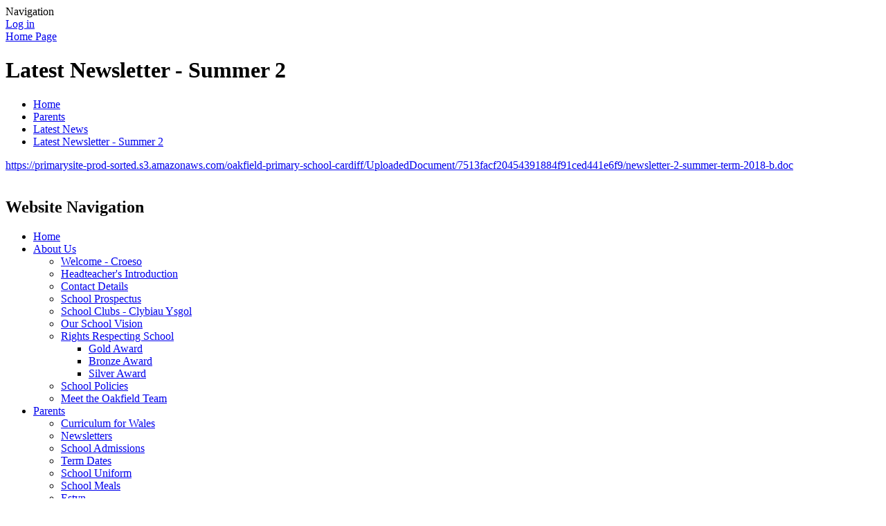

--- FILE ---
content_type: text/html; charset=utf-8
request_url: https://www.oakfieldprimary.com/news/detail/latest-newsletter-summer-2/
body_size: 106676
content:



<!DOCTYPE html>

            <!--[if IE 6]><html class="lt-ie10 lt-ie9 lt-ie8 lt-ie7 ie6 ie responsive" lang="en"><![endif]-->
            <!--[if IE 7]><html class="lt-ie10 lt-ie9 lt-ie8 ie7 ie responsive" lang="en"><![endif]-->
            <!--[if IE 8]><html class="lt-ie10 lt-ie9 ie8 ie responsive" lang="en"><![endif]-->
            <!--[if IE 9]><html class="lt-ie10 ie9 ie responsive" lang="en"><![endif]-->
            <!--[if gt IE 9]><!--><html class="responsive" lang="en"><!--<![endif]-->
            
    <head>
        <meta charset="utf-8">
        <meta http-equiv="X-UA-Compatible" content="IE=edge,chrome=1">
        <meta name="viewport" content="width=device-width, initial-scale=1, user-scalable=no, minimal-ui">
        <meta name="keywords" content="Oakfield Primary School">
        <meta name="description" content="Oakfield Primary School">

        <title>Latest Newsletter - Summer 2 | Oakfield Primary School</title>

        




  <link rel="stylesheet" href="https://primarysite-prod-sorted.s3.amazonaws.com/static/7.0.4/gen/presenter_prologue_css.7b7812f9.css" type="text/css">



  
    <link rel="stylesheet" href="https://primarysite-prod-sorted.s3.amazonaws.com/static/7.0.4/gen/cookies_old_css.51acdc55.css" type="text/css">
  


<style type="text/css">
  .ps_primarysite-editor_panel-site-coloured-content {
    background-color: #ffffff!important;
  }
</style>


  <link rel="stylesheet" href="https://primarysite-prod-sorted.s3.amazonaws.com/static/7.0.4/gen/all-site-icon-choices.034951b5.css" type="text/css">



        
        <link rel="shortcut icon" href="https://primarysite-prod.s3.amazonaws.com/theme/OakfieldPrimarySchoolCardiff/favicon.ico">
        <link rel="apple-touch-icon" href="https://primarysite-prod.s3.amazonaws.com/theme/OakfieldPrimarySchoolCardiff/apple-touch-icon-precomposed.png">
        <link rel="apple-touch-icon-precomposed" href="https://primarysite-prod.s3.amazonaws.com/theme/OakfieldPrimarySchoolCardiff/apple-touch-icon-precomposed.png">
        
        <meta name="application-name" content="Oakfield Primary School">
        <meta name="msapplication-TileColor" content="#e81e25">
        <meta name="msapplication-TileImage" content="https://primarysite-prod.s3.amazonaws.com/theme/OakfieldPrimarySchoolCardiff/metro-icon.png">

        
        
        <link rel="stylesheet" type="text/css" href="https://primarysite-prod.s3.amazonaws.com/theme/OakfieldPrimarySchoolCardiff/style-global.css">
        <link rel="stylesheet" type="text/css" media="(min-width: 981px)" href="https://primarysite-prod.s3.amazonaws.com/theme/OakfieldPrimarySchoolCardiff/style.css">
        <link rel="stylesheet" type="text/css" media="(max-width: 980px)" href="https://primarysite-prod.s3.amazonaws.com/theme/OakfieldPrimarySchoolCardiff/style-responsive.css">
        <link href='https://fonts.googleapis.com/css?family=McLaren' rel='stylesheet' type='text/css'>
        

        

<script>
  // This is the first instance of `window.psProps`, so if these values are removed, make sure
  // `window.psProps = {};` is still there because it's used in other places.
  window.psProps = {
    lazyLoadFallbackScript: 'https://primarysite-prod-sorted.s3.amazonaws.com/static/7.0.4/gen/lazy_load.1bfa9561.js',
    picturefillScript: 'https://primarysite-prod-sorted.s3.amazonaws.com/static/7.0.4/gen/picturefill.a26ebc92.js'
  };
</script>


  <script type="text/javascript" src="https://primarysite-prod-sorted.s3.amazonaws.com/static/7.0.4/gen/presenter_prologue_js.cfb79a3d.js"></script>


<script type="text/javascript">
  function ie() {
    for (var v = 3, el = document.createElement('b'), all = el.all || [];
      el.innerHTML = '<!--[if gt IE ' + (++v) + ']><i><![endif]-->', all[0]; );
    return v > 4 ? v : document.documentMode;
  }

  $(function() {
    switch (ie()) {
      case 10:
        ps.el.html.addClass('ie10');
      case 9:
      case 8:
        ps.el.body.prepend(
          '<div class="unsupported-browser">' +
            '<span class="warning-logo">&#xe00a; </span>' +
            'This website may not display correctly as you are using an old version of ' +
            'Internet Explorer. <a href="/primarysite/unsupported-browser/">More info</a>' +
          '</div>');
        break;
    }
  });
</script>

<script type="text/javascript">
  $(function() {
    ps.el.body
      .data('social_media_url', 'https://social.secure-primarysite.net/site/oakfield-primary-school-cardiff/')
      .data('social_media_api', 'https://social.secure-primarysite.net/api/site-connected/oakfield-primary-school-cardiff/')
      .data('STATIC_URL', 'https://primarysite-prod-sorted.s3.amazonaws.com/static/7.0.4/')
      .data('site_width', 660)
      .data('news_width', 472)
      .data('csrf_token', 'A6sRziVoAiscrSvbpEngXtsIfaW7LEdT6OmEuGhkyxTQGRpcll1IMgNLlawhsWgc')
      .data('disable_right_click', 'True')
      .data('normalize_css', 'https://primarysite-prod-sorted.s3.amazonaws.com/static/7.0.4/gen/normalize_css.7bf5a737.css')
      .data('ck_editor_counterbalances', 'https://primarysite-prod-sorted.s3.amazonaws.com/static/7.0.4/gen/ck_editor_counterbalances.2519b40e.css')
      .data('basic_site', false)
      // Seasonal Effects
      .data('include_seasonal_effects', '')
      .data('show_seasonal_effects_on_page', '')
      .data('seasonal_effect', '3')
      .data('can_enable_seasonal_effects', 'False')
      .data('seasonal_effect_active', 'False')
      .data('disablePicturesBlock', false)
      .data('hasNewCookiePopup', false);

    if (document.documentElement.dataset.userId) {
      window.updateCsrf();
    }
  });
</script>


<script>

function recaptchaCallback() {
    grecaptcha.ready(function() {
        var grecaptcha_execute = function(){
    grecaptcha.execute('6LcHwgAiAAAAAJ6ncdKlMyB1uNoe_CBvkfgBiJz1', {action: 'homepage'}).then(function(token) {
        document.querySelectorAll('input.django-recaptcha-hidden-field').forEach(function (value) {
            value.value = token;
        });
        return token;
    })
};
grecaptcha_execute()
setInterval(grecaptcha_execute, 120000);


    });
  };
</script>






    </head>

    <body>

        

        <div class="responsive-bar visible-small">
            <span class="navbar-toggle website-navbar-toggle visible-small" data-nav="website"></span>
            <span class="navigation-bar-title">Navigation</span>
        </div>

        <div class="container">
          <div class="footer-container">
            <div class="inner-container">

                <span class="login-link small visible-large">
  <a href="https://oakfield-primary-school-cardiff.secure-primarysite.net/accounts/login/primarysite/?next=/news/detail/latest-newsletter-summer-2/" rel="nofollow">Log in</a>

</span>

                <header class="main-header">
                    
                    <a href="/" class="home-link" title="Home Page">Home Page</a>

                    
                </header>

                <div class="content-container">
                    <h1 class="page-title">Latest Newsletter - Summer 2</h1>

                    <ul class="breadcrumbs small">
                        
    <li><a href="/">Home</a></li>
    <li><a href="/topic/parents">Parents</a></li>
    <li><a href="/stream/news/full/1/-//">Latest News</a></li>
    <li><a href="/news/detail/latest-newsletter-summer-2/">Latest Newsletter - Summer 2</a></li>

                    </ul>

                    
    <div class="ps_news-detail-text"><a href="https://primarysite-prod-sorted.s3.amazonaws.com/oakfield-primary-school-cardiff/UploadedDocument/7513facf20454391884f91ced441e6f9/newsletter-2-summer-term-2018-b.doc">https://primarysite-prod-sorted.s3.amazonaws.com/oakfield-primary-school-cardiff/UploadedDocument/7513facf20454391884f91ced441e6f9/newsletter-2-summer-term-2018-b.doc</a></div>
    <div></div>
    <br class="clear">

                </div>

                <nav class="main-nav mobile-nav small">
                    <span class="close-mobile-nav" data-nav="website"></span>
                    <h2 class="ps_mobile-header">Website Navigation</h2>

                    <ul>
                        <li class="ps_topic_link home-btn"><a href="/">Home</a></li>
                        <li class="ps_nav-top-level ps_submenu ps_topic_link ps_topic_slug_about-us"><a href="/topic/about-us" >About Us</a><ul><li class="  ps_page_link ps_page_slug_welcome-croeso"><a href="/welcome-croeso/" >Welcome - Croeso</a></li>
<li class="  ps_page_link ps_page_slug_headteachers-introduction"><a href="/headteachers-introduction/" >Headteacher&#x27;s Introduction</a></li>
<li class="  ps_page_link ps_page_slug_contact-details"><a href="/contact-details/" >Contact Details</a></li>
<li class="  ps_page_link ps_page_slug_school-prospectus"><a href="/school-prospectus/" >School Prospectus</a></li>
<li class="  ps_page_link ps_page_slug_school-clubs-clybiau-ysgol"><a href="/school-clubs-clybiau-ysgol/" >School Clubs - Clybiau Ysgol</a></li>
<li class="  ps_page_link ps_page_slug_our-school-vision"><a href="/our-school-vision/" >Our School Vision</a></li>
<li class=" ps_submenu ps_page_link ps_page_slug_rights-respecting-school"><a href="/rights-respecting-school/" >Rights Respecting School</a><ul><li class="  ps_page_link ps_page_slug_gold-award"><a href="/gold-award/" >Gold Award</a></li>
<li class="  ps_page_link ps_page_slug_bronze-award"><a href="/bronze-award/" >Bronze Award</a></li>
<li class="  ps_page_link ps_page_slug_silver-award"><a href="/silver-award/" >Silver Award</a></li></ul></li>
<li class="  ps_page_link ps_page_slug_school-policies"><a href="/school-policies/" >School Policies</a></li>
<li class="  ps_page_link ps_page_slug_meet-the-oakfield-team"><a href="/meet-the-oakfield-team/" >Meet the Oakfield Team</a></li></ul></li>
                        <li class="ps_nav-top-level ps_submenu ps_topic_link ps_topic_slug_parents"><a href="/topic/parents" >Parents</a><ul><li class="  ps_page_link ps_page_slug_curriculum-for-wales"><a href="/curriculum-for-wales/" >Curriculum for Wales</a></li>
<li class="  ps_page_link ps_page_slug_newsletters"><a href="/stream/newsletters/full/1/-//" >Newsletters</a></li>
<li class="  ps_page_link ps_page_slug_school-admissions"><a href="/school-admissions/" >School Admissions</a></li>
<li class="  ps_page_link ps_page_slug_term-dates"><a href="/term-dates/" >Term Dates</a></li>
<li class="  ps_page_link ps_page_slug_school-uniform"><a href="/school-uniform/" >School Uniform</a></li>
<li class="  ps_page_link ps_page_slug_school-meals"><a href="/school-meals/" >School Meals</a></li>
<li class="  ps_page_link ps_page_slug_estyn"><a href="/estyn/" >Estyn</a></li>
<li class="  ps_page_link ps_page_slug_families-learning-together-1"><a href="/families-learning-together-1/" >Families Learning Together</a></li>
<li class="  ps_page_link ps_page_slug_parenting-services-and-support"><a href="/parenting-services-and-support/" >Parenting Services and Support</a></li>
<li class="  ps_page_link ps_page_slug_safeguarding"><a href="/safeguarding/" >Safeguarding</a></li>
<li class="  ps_page_link ps_page_slug_aln-additional-learning-needs"><a href="/aln-additional-learning-needs/" >ALN - Additional Learning Needs</a></li>
<li class="  ps_page_link ps_page_slug_oakfield-pta"><a href="/oakfield-pta/" >Oakfield PTA</a></li>
<li class="  ps_page_link ps_page_slug_attendance"><a href="/attendance/" >Attendance</a></li>
<li class=" ps_submenu ps_page_link ps_page_slug_gallery"><a href="/gallery/" >Gallery</a><ul><li class="  ps_page_link ps_page_slug_children-in-need"><a href="/children-in-need/" >Children in Need</a></li>
<li class="  ps_page_link ps_page_slug_christmas-market"><a href="/christmas-market/" >Christmas Market</a></li>
<li class="  ps_page_link ps_page_slug_breakfast-club-award-london"><a href="/breakfast-club-award-london/" >Breakfast Club Award, London</a></li></ul></li>
<li class="  ps_page_link ps_page_slug_gdpr"><a href="/gdpr/" >GDPR</a></li>
<li class="  ps_page_link ps_page_slug_national-testing"><a href="/national-testing/" >National Testing</a></li>
<li class="  ps_page_link ps_page_slug_e-safety-at-oakfield"><a href="/e-safety-at-oakfield/" >E-Safety at Oakfield</a></li>
<li class="  ps_page_link ps_page_slug_pupil-development-grant-information"><a href="/pupil-development-grant-information/" >Pupil Development Grant Information</a></li></ul></li>
                        <li class="ps_nav-top-level ps_submenu ps_topic_link ps_topic_slug_children"><a href="/topic/children" >Children</a><ul><li class=" ps_submenu ps_page_link ps_page_slug_senedd-oakfield"><a href="/senedd-oakfield/" >Senedd Oakfield</a><ul><li class="  ps_page_link ps_page_slug_learning-squad-1"><a href="/learning-squad-1/" >Learning Squad</a></li>
<li class="  ps_page_link ps_page_slug_eco-warriors-2"><a href="/eco-warriors-2/" >Eco Warriors</a></li>
<li class="  ps_page_link ps_page_slug_steam-stars"><a href="/steam-stars/" >STEAM Stars</a></li>
<li class="  ps_page_link ps_page_slug_criw-cymraeg-4"><a href="/criw-cymraeg-4/" >Criw Cymraeg</a></li>
<li class="  ps_page_link ps_page_slug_rights-knights-1"><a href="/rights-knights-1/" >Rights Knights</a></li>
<li class="  ps_page_link ps_page_slug_healthy-heroes-1"><a href="/healthy-heroes-1/" >Healthy Heroes</a></li>
<li class="  ps_page_link ps_page_slug_school-council-3"><a href="/school-council-3/" >School Council</a></li>
<li class="  ps_page_link ps_page_slug_eco-warriors"><a href="/eco-warriors/" >Eco Warriors</a></li>
<li class="  ps_page_link ps_page_slug_criw-cymraeg-2"><a href="/criw-cymraeg-2/" >Criw Cymraeg</a></li>
<li class="  ps_page_link ps_page_slug_digital-leaders-2"><a href="/digital-leaders-2/" >Digital Leaders</a></li>
<li class="  ps_page_link ps_page_slug_house-captains"><a href="/house-captains/" >House Captains</a></li>
<li class=" ps_submenu ps_page_link ps_page_slug_school-council-2"><a href="/school-council-2/" >School Council</a><ul><li class="  ps_page_link ps_page_slug_documents"><a href="/documents/" >Documents</a></li>
<li class="  ps_page_link ps_page_slug_pictures"><a href="/pictures/" >Pictures</a></li></ul></li>
<li class="  ps_page_link ps_page_slug_eco-council-2"><a href="/eco-council-2/" >Eco Council</a></li>
<li class="  ps_page_link ps_page_slug_criw-cymraeg"><a href="/criw-cymraeg/" >Criw Cymraeg</a></li>
<li class="  ps_page_link ps_page_slug_digital-leaders-1"><a href="/digital-leaders-1/" >Digital Leaders</a></li></ul></li>
<li class=" ps_submenu ps_page_link ps_page_slug_class-pages-1"><a href="/class-pages-1/" >Class Pages</a><ul><li class=" ps_submenu ps_page_link ps_page_slug_nursery-11"><a href="/nursery-11/" >Nursery</a><ul><li class="  ps_page_link ps_page_slug_curriculum-15"><a href="/curriculum-15/" >Curriculum</a></li>
<li class="  ps_page_link ps_page_slug_admissions-information-8"><a href="/admissions-information-8/" >Admissions Information</a></li>
<li class="  ps_page_link ps_page_slug_little-people-oakfield-3"><a href="/little-people-oakfield-3/" >&#x27;Little People&#x27; @ Oakfield</a></li>
<li class="  ps_page_link ps_page_slug_nursery-newsletters-3"><a href="/nursery-newsletters-3/" >Nursery Newsletters</a></li>
<li class="  ps_page_link ps_page_slug_home-learning-9"><a href="/home-learning-9/" >Home Learning</a></li></ul></li>
<li class=" ps_submenu ps_page_link ps_page_slug_reception-11"><a href="/reception-11/" >Reception</a><ul><li class="  ps_page_link ps_page_slug_reception-information-1"><a href="/reception-information-1/" >Reception Information</a></li>
<li class="  ps_page_link ps_page_slug_our-curriculum-and-themes-1"><a href="/our-curriculum-and-themes-1/" >Our Curriculum and Themes</a></li>
<li class=" ps_submenu ps_page_link ps_page_slug_weekly-newsletter-12"><a href="/weekly-newsletter-12/" >Weekly Newsletter</a><ul><li class="  ps_page_link ps_page_slug_autumn-newsletters"><a href="/autumn-newsletters/" >Autumn Newsletters</a></li>
<li class="  ps_page_link ps_page_slug_spring-newsletters"><a href="/spring-newsletters/" >Spring Newsletters</a></li></ul></li>
<li class="  ps_page_link ps_page_slug_home-learning-11"><a href="/home-learning-11/" >Home Learning</a></li></ul></li>
<li class=" ps_submenu ps_page_link ps_page_slug_year-1-11"><a href="/year-1-11/" >Year 1</a><ul><li class="  ps_page_link ps_page_slug_school-closure"><a href="/school-closure/" >School Closure</a></li>
<li class="  ps_page_link ps_page_slug_home-learning-support"><a href="/home-learning-support/" >Home Learning Support</a></li>
<li class=" ps_submenu ps_page_link ps_page_slug_i-am-special"><a href="/i-am-special/" >I Am Special</a><ul><li class="  ps_page_link ps_page_slug_the-colour-monster-wb-010925"><a href="/the-colour-monster-wb-010925/" >The Colour Monster - WB: 01/09/25</a></li>
<li class="  ps_page_link ps_page_slug_the-dot-wb-080925"><a href="/the-dot-wb-080925/" >The Dot - WB: 08/09/25</a></li></ul></li>
<li class="  ps_page_link ps_page_slug_fossil-finders"><a href="/fossil-finders/" >Fossil Finders</a></li>
<li class="  ps_page_link ps_page_slug_cymru-am-byth"><a href="/cymru-am-byth/" >Cymru am Byth</a></li></ul></li>
<li class=" ps_submenu ps_page_link ps_page_slug_year-2-11"><a href="/year-2-11/" >Year 2</a><ul><li class="  ps_page_link ps_page_slug_oakfield-senedd-15"><a href="/oakfield-senedd-15/" >Oakfield Senedd</a></li>
<li class="  ps_page_link ps_page_slug_curriculum-news-30"><a href="/curriculum-news-30/" >Curriculum News</a></li>
<li class="  ps_page_link ps_page_slug_homework-menus-1"><a href="/homework-menus-1/" >Homework Menu&#x27;s</a></li></ul></li>
<li class=" ps_submenu ps_page_link ps_page_slug_year-3-12"><a href="/year-3-12/" >Year 3</a><ul><li class="  ps_page_link ps_page_slug_brilliant-bodies"><a href="/brilliant-bodies/" >Brilliant Bodies</a></li></ul></li>
<li class=" ps_submenu ps_page_link ps_page_slug_year-4-12"><a href="/year-4-12/" >Year 4</a><ul><li class="  ps_page_link ps_page_slug_year-4-senedd"><a href="/year-4-senedd/" >Year 4 Senedd</a></li>
<li class="  ps_page_link ps_page_slug_curriculum-news-29"><a href="/curriculum-news-29/" >Curriculum News</a></li>
<li class="  ps_page_link ps_page_slug_home-learning-10"><a href="/home-learning-10/" >Home Learning</a></li></ul></li>
<li class=" ps_submenu ps_page_link ps_page_slug_year-5-11"><a href="/year-5-11/" >Year 5</a><ul><li class=" ps_submenu ps_page_link ps_page_slug_curriculum-news-31"><a href="/curriculum-news-31/" >Curriculum News</a><ul><li class="  ps_page_link ps_page_slug_autumn-1-6"><a href="/autumn-1-6/" >Autumn 1</a></li>
<li class="  ps_page_link ps_page_slug_autumn-2-6"><a href="/autumn-2-6/" >Autumn 2</a></li>
<li class="  ps_page_link ps_page_slug_spring-1-5"><a href="/spring-1-5/" >Spring 1</a></li>
<li class="  ps_page_link ps_page_slug_spring-2-5"><a href="/spring-2-5/" >Spring 2</a></li>
<li class="  ps_page_link ps_page_slug_summer-1-6"><a href="/summer-1-6/" >Summer 1</a></li>
<li class="  ps_page_link ps_page_slug_summer-2-5"><a href="/summer-2-5/" >Summer 2</a></li></ul></li></ul></li>
<li class=" ps_submenu ps_page_link ps_page_slug_year-6-12"><a href="/year-6-12/" >Year 6</a><ul><li class="  ps_page_link ps_page_slug_autumn-1-5"><a href="/autumn-1-5/" >Autumn 1</a></li>
<li class="  ps_page_link ps_page_slug_autumn-2-5"><a href="/autumn-2-5/" >Autumn 2</a></li>
<li class="  ps_page_link ps_page_slug_spring-1-4"><a href="/spring-1-4/" >Spring 1</a></li>
<li class="  ps_page_link ps_page_slug_spring-2-4"><a href="/spring-2-4/" >Spring 2</a></li>
<li class="  ps_page_link ps_page_slug_summer-1-5"><a href="/summer-1-5/" >Summer 1</a></li></ul></li>
<li class=" ps_submenu ps_page_link ps_page_slug_class-pages"><a href="/class-pages/" >Class Pages Archive: 2023 - 2024</a><ul><li class=" ps_submenu ps_page_link ps_page_slug_nursery-10"><a href="/nursery-10/" >Nursery</a><ul><li class="  ps_page_link ps_page_slug_curriculum-14"><a href="/curriculum-14/" >Curriculum</a></li>
<li class="  ps_page_link ps_page_slug_admissions-information-7"><a href="/admissions-information-7/" >Admissions Information</a></li>
<li class="  ps_page_link ps_page_slug_nursery-booklet-8"><a href="/nursery-booklet-8/" >Nursery Booklet</a></li>
<li class="  ps_page_link ps_page_slug_little-people-oakfield-2"><a href="/little-people-oakfield-2/" >Little People @ Oakfield</a></li>
<li class=" ps_submenu ps_page_link ps_page_slug_nursery-newsletters-2"><a href="/nursery-newsletters-2/" >Nursery Newsletters</a><ul><li class="  ps_page_link ps_page_slug_autumn-term-9"><a href="/autumn-term-9/" >Autumn Term</a></li>
<li class="  ps_page_link ps_page_slug_spring-term-8"><a href="/spring-term-8/" >Spring Term</a></li>
<li class="  ps_page_link ps_page_slug_summer-term-7"><a href="/summer-term-7/" >Summer Term</a></li></ul></li>
<li class="  ps_page_link ps_page_slug_home-learning-8"><a href="/home-learning-8/" >Home Learning</a></li></ul></li>
<li class=" ps_submenu ps_page_link ps_page_slug_reception-10"><a href="/reception-10/" >Reception</a><ul><li class="  ps_page_link ps_page_slug_reception-information"><a href="/reception-information/" >Reception Information</a></li>
<li class="  ps_page_link ps_page_slug_our-curriculum-and-themes"><a href="/our-curriculum-and-themes/" >Our Curriculum and Themes</a></li>
<li class=" ps_submenu ps_page_link ps_page_slug_weekly-newsletter-11"><a href="/weekly-newsletter-11/" >Weekly Newsletter</a><ul><li class="  ps_page_link ps_page_slug_autumn-term-11"><a href="/autumn-term-11/" >Autumn Term</a></li>
<li class="  ps_page_link ps_page_slug_spring-term-10"><a href="/spring-term-10/" >Spring Term</a></li>
<li class="  ps_page_link ps_page_slug_summer-term-9"><a href="/summer-term-9/" >Summer Term</a></li></ul></li>
<li class=" ps_submenu ps_page_link ps_page_slug_home-learning-7"><a href="/home-learning-7/" >Home Learning</a><ul><li class="  ps_page_link ps_page_slug_things-to-practise-at-home"><a href="/things-to-practise-at-home/" >Things to practise at home</a></li>
<li class="  ps_page_link ps_page_slug_letter-formation"><a href="/letter-formation/" >Letter Formation</a></li>
<li class="  ps_page_link ps_page_slug_number-formation"><a href="/number-formation/" >Number Formation</a></li>
<li class="  ps_page_link ps_page_slug_key-words"><a href="/key-words/" >Key Words</a></li></ul></li>
<li class="  ps_page_link ps_page_slug_your-reception-duty-bearers"><a href="/your-reception-duty-bearers/" >Your Reception Duty Bearers</a></li>
<li class="  ps_page_link ps_page_slug_makaton"><a href="/makaton/" >Makaton</a></li></ul></li>
<li class=" ps_submenu ps_page_link ps_page_slug_year-1-10"><a href="/year-1-10/" >Year 1</a><ul><li class="  ps_page_link ps_page_slug_oakfield-senedd-14"><a href="/oakfield-senedd-14/" >Oakfield Senedd</a></li>
<li class="  ps_page_link ps_page_slug_curriculum-news-27"><a href="/curriculum-news-27/" >Curriculum News</a></li>
<li class="  ps_page_link ps_page_slug_photos-14"><a href="/photos-14/" >Photos</a></li>
<li class="  ps_page_link ps_page_slug_home-work-menus-2"><a href="/home-work-menus-2/" >Home Work Menu&#x27;s</a></li>
<li class="  ps_page_link ps_page_slug_after-school-clubs-3"><a href="/after-school-clubs-3/" >After School Clubs</a></li>
<li class="  ps_page_link ps_page_slug_families-learning-together-3"><a href="/families-learning-together-3/" >Families Learning Together</a></li></ul></li>
<li class=" ps_submenu ps_page_link ps_page_slug_year-2-10"><a href="/year-2-10/" >Year 2</a><ul><li class="  ps_page_link ps_page_slug_oakfield-senedd-13"><a href="/oakfield-senedd-13/" >Oakfield Senedd</a></li>
<li class="  ps_page_link ps_page_slug_curriculum-news-26"><a href="/curriculum-news-26/" >Curriculum News</a></li>
<li class="  ps_page_link ps_page_slug_photos-13"><a href="/photos-13/" >Photos</a></li>
<li class="  ps_page_link ps_page_slug_home-work-menus-1"><a href="/home-work-menus-1/" >Home Work Menu&#x27;s</a></li>
<li class="  ps_page_link ps_page_slug_after-school-clubs-2"><a href="/after-school-clubs-2/" >After School Clubs</a></li>
<li class="  ps_page_link ps_page_slug_families-learning-together-2"><a href="/families-learning-together-2/" >Families Learning Together</a></li></ul></li>
<li class="  ps_page_link ps_page_slug_year-3-11"><a href="/year-3-11/" >Year 3</a></li>
<li class=" ps_submenu ps_page_link ps_page_slug_year-4-11"><a href="/year-4-11/" >Year 4</a><ul><li class="  ps_page_link ps_page_slug_visit-wonderful-wales"><a href="/visit-wonderful-wales/" >Visit Wonderful Wales</a></li>
<li class="  ps_page_link ps_page_slug_oakfield-senedd-12"><a href="/oakfield-senedd-12/" >Oakfield Senedd</a></li>
<li class="  ps_page_link ps_page_slug_curriculum-news-homework-manu"><a href="/curriculum-news-homework-manu/" >Curriculum News &amp; Homework Manu</a></li></ul></li>
<li class=" ps_submenu ps_page_link ps_page_slug_year-5-10"><a href="/year-5-10/" >Year 5</a><ul><li class="  ps_page_link ps_page_slug_y5-senedd-reps"><a href="/y5-senedd-reps/" >Y5 Senedd Reps</a></li>
<li class="  ps_page_link ps_page_slug_curriculum-news-25"><a href="/curriculum-news-25/" >Curriculum News</a></li>
<li class="  ps_page_link ps_page_slug_home-learning-4"><a href="/home-learning-4/" >Home Learning</a></li>
<li class=" ps_submenu ps_page_link ps_page_slug_photo-gallery-2"><a href="/photo-gallery-2/" >Photo Gallery</a><ul><li class="  ps_page_link ps_page_slug_autumn-1-4"><a href="/autumn-1-4/" >Autumn 1</a></li>
<li class="  ps_page_link ps_page_slug_autumn-2-4"><a href="/autumn-2-4/" >Autumn 2</a></li>
<li class="  ps_page_link ps_page_slug_spring"><a href="/spring/" >Spring</a></li>
<li class="  ps_page_link ps_page_slug_summer-1-4"><a href="/summer-1-4/" >Summer 1</a></li>
<li class="  ps_page_link ps_page_slug_summer-2-4"><a href="/summer-2-4/" >Summer 2</a></li></ul></li>
<li class="  ps_page_link ps_page_slug_hall-of-fame-1"><a href="/hall-of-fame-1/" >Hall of Fame</a></li>
<li class="  ps_page_link ps_page_slug_calendar-1"><a href="/calendar-1/" >Calendar</a></li></ul></li>
<li class=" ps_submenu ps_page_link ps_page_slug_year-6-11"><a href="/year-6-11/" >Year 6</a><ul><li class="  ps_page_link ps_page_slug_autumn-1-3"><a href="/autumn-1-3/" >Autumn 1</a></li>
<li class="  ps_page_link ps_page_slug_autumn-2-3"><a href="/autumn-2-3/" >Autumn 2</a></li>
<li class=" ps_submenu ps_page_link ps_page_slug_spring-1-3"><a href="/spring-1-3/" >Spring 1</a><ul><li class="  ps_page_link ps_page_slug_curriculum-news-28"><a href="/curriculum-news-28/" >Curriculum News</a></li>
<li class="  ps_page_link ps_page_slug_homework-menu-2"><a href="/homework-menu-2/" >Homework Menu</a></li></ul></li>
<li class="  ps_page_link ps_page_slug_spring-2-3"><a href="/spring-2-3/" >Spring 2</a></li>
<li class="  ps_page_link ps_page_slug_summer-1-3"><a href="/summer-1-3/" >Summer 1</a></li>
<li class="  ps_page_link ps_page_slug_summer-2-3"><a href="/summer-2-3/" >Summer 2</a></li>
<li class="  ps_page_link ps_page_slug_additional-home-learning-resources"><a href="/additional-home-learning-resources/" >Additional Home Learning Resources</a></li>
<li class="  ps_page_link ps_page_slug_general-information"><a href="/general-information/" >General information</a></li></ul></li></ul></li>
<li class=" ps_submenu ps_page_link ps_page_slug_class-pages-archive-2022-2023"><a href="/class-pages-archive-2022-2023/" >Class Pages Archive: 2022 - 2023</a><ul><li class=" ps_submenu ps_page_link ps_page_slug_nursery-9"><a href="/nursery-9/" >Nursery</a><ul><li class=" ps_submenu ps_page_link ps_page_slug_nursery-photos-1"><a href="/nursery-photos-1/" >Nursery Photos</a><ul><li class="  ps_page_link ps_page_slug_autumn-term-7"><a href="/autumn-term-7/" >Autumn Term</a></li>
<li class="  ps_page_link ps_page_slug_spring-term-6"><a href="/spring-term-6/" >Spring Term</a></li>
<li class="  ps_page_link ps_page_slug_summer-term-5"><a href="/summer-term-5/" >Summer Term</a></li></ul></li>
<li class="  ps_page_link ps_page_slug_admissions-information-6"><a href="/admissions-information-6/" >Admissions Information</a></li>
<li class="  ps_page_link ps_page_slug_cymraeg-11"><a href="/cymraeg-11/" >Cymraeg</a></li>
<li class=" ps_submenu ps_page_link ps_page_slug_nursery-newsletters-1"><a href="/nursery-newsletters-1/" >Nursery Newsletters</a><ul><li class="  ps_page_link ps_page_slug_autumn-term-8"><a href="/autumn-term-8/" >Autumn Term</a></li>
<li class="  ps_page_link ps_page_slug_spring-term-7"><a href="/spring-term-7/" >Spring Term</a></li>
<li class="  ps_page_link ps_page_slug_summer-term-6"><a href="/summer-term-6/" >Summer Term</a></li></ul></li>
<li class="  ps_page_link ps_page_slug_curriculum-13"><a href="/curriculum-13/" >Curriculum</a></li>
<li class="  ps_page_link ps_page_slug_home-school-learning-17"><a href="/home-school-learning-17/" >Home School Learning</a></li>
<li class="  ps_page_link ps_page_slug_little-people-oakfield-1"><a href="/little-people-oakfield-1/" >Little People @Oakfield</a></li>
<li class="  ps_page_link ps_page_slug_nursery-booklet-7"><a href="/nursery-booklet-7/" >Nursery Booklet</a></li></ul></li>
<li class=" ps_submenu ps_page_link ps_page_slug_reception-9"><a href="/reception-9/" >Reception</a><ul><li class=" ps_submenu ps_page_link ps_page_slug_weekly-newsletter-10"><a href="/weekly-newsletter-10/" >Weekly Newsletter</a><ul><li class="  ps_page_link ps_page_slug_autumn-term-6"><a href="/autumn-term-6/" >Autumn Term</a></li>
<li class="  ps_page_link ps_page_slug_spring-term-5"><a href="/spring-term-5/" >Spring Term</a></li>
<li class="  ps_page_link ps_page_slug_summer-term-4"><a href="/summer-term-4/" >Summer Term</a></li></ul></li>
<li class=" ps_submenu ps_page_link ps_page_slug_home-school-learning-16"><a href="/home-school-learning-16/" >Home School Learning</a><ul><li class="  ps_page_link ps_page_slug_autumn-home-learning-ideas"><a href="/autumn-home-learning-ideas/" >Autumn Home Learning Ideas</a></li>
<li class="  ps_page_link ps_page_slug_letter-and-number-formation"><a href="/letter-and-number-formation/" >Letter and Number Formation</a></li>
<li class="  ps_page_link ps_page_slug_letter-sounds"><a href="/letter-sounds/" >Letter Sounds</a></li></ul></li>
<li class="  ps_page_link ps_page_slug_welcome-booklet-1"><a href="/welcome-booklet-1/" >Welcome Booklet</a></li>
<li class="  ps_page_link ps_page_slug_meet-your-reception-staff"><a href="/meet-your-reception-staff/" >Meet your Reception Staff</a></li>
<li class="  ps_page_link ps_page_slug_sign-of-the-week-10"><a href="/sign-of-the-week-10/" >Sign of the Week</a></li>
<li class=" ps_submenu ps_page_link ps_page_slug_phrase-of-the-week-3"><a href="/phrase-of-the-week-3/" >Phrase of the Week</a><ul><li class="  ps_page_link ps_page_slug_songs-2"><a href="/songs-2/" >Songs</a></li>
<li class="  ps_page_link ps_page_slug_useful-words-and-phrases"><a href="/useful-words-and-phrases/" >Useful words and phrases</a></li></ul></li>
<li class="  ps_page_link ps_page_slug_curriculum-12"><a href="/curriculum-12/" >Curriculum</a></li>
<li class="  ps_page_link ps_page_slug_keeping-in-touch-1"><a href="/keeping-in-touch-1/" >Keeping in Touch</a></li></ul></li>
<li class="  ps_page_link ps_page_slug_year-1-9"><a href="/year-1-9/" >Year 1</a></li>
<li class=" ps_submenu ps_page_link ps_page_slug_year-2-9"><a href="/year-2-9/" >Year 2</a><ul><li class="  ps_page_link ps_page_slug_oakfield-senedd-9"><a href="/oakfield-senedd-9/" >Oakfield Senedd</a></li>
<li class="  ps_page_link ps_page_slug_curriculum-news-20"><a href="/curriculum-news-20/" >Curriculum News</a></li>
<li class=" ps_submenu ps_page_link ps_page_slug_photos-11"><a href="/photos-11/" >Photos</a><ul><li class="  ps_page_link ps_page_slug_autumn-1"><a href="/autumn-1/" >Autumn 1</a></li>
<li class="  ps_page_link ps_page_slug_autumn-2"><a href="/autumn-2/" >Autumn 2</a></li>
<li class="  ps_page_link ps_page_slug_spring-1"><a href="/spring-1/" >Spring 1</a></li>
<li class="  ps_page_link ps_page_slug_spring-2"><a href="/spring-2/" >Spring 2</a></li>
<li class="  ps_page_link ps_page_slug_summer-1"><a href="/summer-1/" >Summer 1</a></li>
<li class="  ps_page_link ps_page_slug_summer-2"><a href="/summer-2/" >Summer 2</a></li>
<li class="  ps_page_link ps_page_slug_outdoor-learning-3"><a href="/outdoor-learning-3/" >Outdoor Learning</a></li>
<li class=" ps_submenu ps_page_link ps_page_slug_launch-days"><a href="/launch-days/" >Launch Days</a><ul><li class="  ps_page_link ps_page_slug_mad-scientists"><a href="/mad-scientists/" >Mad Scientists</a></li>
<li class="  ps_page_link ps_page_slug_wondrous-welsh-music"><a href="/wondrous-welsh-music/" >Wondrous Welsh Music</a></li>
<li class="  ps_page_link ps_page_slug_spring-2-coming-soon"><a href="/spring-2-coming-soon/" >Spring 2 - Coming soon</a></li></ul></li></ul></li>
<li class="  ps_page_link ps_page_slug_home-work-menus"><a href="/home-work-menus/" >Home-Work Menu&#x27;s</a></li>
<li class=" ps_submenu ps_page_link ps_page_slug_home-learning-links"><a href="/home-learning-links/" >Home Learning Links</a><ul><li class="  ps_page_link ps_page_slug_ttrockstars"><a href="/ttrockstars/" >TTRockstars</a></li>
<li class="  ps_page_link ps_page_slug_numbots"><a href="/numbots/" >Numbots</a></li>
<li class="  ps_page_link ps_page_slug_purple-mash"><a href="/purple-mash/" >Purple Mash</a></li></ul></li>
<li class=" ps_submenu ps_page_link ps_page_slug_after-school-clubs-1"><a href="/after-school-clubs-1/" >After School Clubs</a><ul><li class="  ps_page_link ps_page_slug_art-club-1"><a href="/art-club-1/" >Art Club</a></li>
<li class="  ps_page_link ps_page_slug_mindfulness"><a href="/mindfulness/" >Mindfulness</a></li>
<li class="  ps_page_link ps_page_slug_construction-1"><a href="/construction-1/" >Construction</a></li></ul></li></ul></li>
<li class=" ps_submenu ps_page_link ps_page_slug_year-3-10"><a href="/year-3-10/" >Year 3</a><ul><li class="  ps_page_link ps_page_slug_gallery-1"><a href="/gallery-1/" >Gallery</a></li>
<li class="  ps_page_link ps_page_slug_extra-information"><a href="/extra-information/" >Extra information</a></li>
<li class="  ps_page_link ps_page_slug_curriculum-news-23"><a href="/curriculum-news-23/" >Curriculum News</a></li>
<li class="  ps_page_link ps_page_slug_homework-menu"><a href="/homework-menu/" >Homework menu</a></li></ul></li>
<li class=" ps_submenu ps_page_link ps_page_slug_year-4-10"><a href="/year-4-10/" >Year 4</a><ul><li class="  ps_page_link ps_page_slug_oakfield-senedd-1"><a href="/oakfield-senedd-1/" >Oakfield Senedd</a></li>
<li class="  ps_page_link ps_page_slug_nutritious-mission"><a href="/nutritious-mission/" >Nutritious Mission</a></li>
<li class="  ps_page_link ps_page_slug_curriculum-news-19"><a href="/curriculum-news-19/" >Curriculum News</a></li></ul></li>
<li class=" ps_submenu ps_page_link ps_page_slug_year-5-9"><a href="/year-5-9/" >Year 5</a><ul><li class="  ps_page_link ps_page_slug_welcome-to-y5"><a href="/welcome-to-y5/" >Welcome to Y5</a></li>
<li class="  ps_page_link ps_page_slug_curriculum-news-21"><a href="/curriculum-news-21/" >Curriculum News</a></li>
<li class="  ps_page_link ps_page_slug_home-learning-5"><a href="/home-learning-5/" >Home Learning</a></li>
<li class=" ps_submenu ps_page_link ps_page_slug_photo-gallery-1"><a href="/photo-gallery-1/" >Photo Gallery</a><ul><li class="  ps_page_link ps_page_slug_cafe-cymraeg"><a href="/cafe-cymraeg/" >Cafe Cymraeg</a></li></ul></li>
<li class="  ps_page_link ps_page_slug_hall-of-fame"><a href="/hall-of-fame/" >Hall of Fame</a></li>
<li class="  ps_page_link ps_page_slug_diary-dates-2"><a href="/diary-dates-2/" >Diary Dates</a></li></ul></li>
<li class=" ps_submenu ps_page_link ps_page_slug_year-6-10"><a href="/year-6-10/" >Year 6</a><ul><li class=" ps_submenu ps_page_link ps_page_slug_curriculum-news-24"><a href="/curriculum-news-24/" >Curriculum News</a><ul><li class="  ps_page_link ps_page_slug_autumn-1-1"><a href="/autumn-1-1/" >Autumn 1</a></li>
<li class="  ps_page_link ps_page_slug_autumn-2-1"><a href="/autumn-2-1/" >Autumn 2</a></li>
<li class="  ps_page_link ps_page_slug_spring-1-1"><a href="/spring-1-1/" >Spring 1</a></li>
<li class="  ps_page_link ps_page_slug_spring-2-1"><a href="/spring-2-1/" >Spring 2</a></li>
<li class="  ps_page_link ps_page_slug_summer-1-1"><a href="/summer-1-1/" >Summer 1</a></li>
<li class="  ps_page_link ps_page_slug_summer-2-1"><a href="/summer-2-1/" >Summer 2</a></li></ul></li>
<li class=" ps_submenu ps_page_link ps_page_slug_homework-menu-1"><a href="/homework-menu-1/" >Homework Menu</a><ul><li class="  ps_page_link ps_page_slug_autumn-1-2"><a href="/autumn-1-2/" >Autumn 1</a></li>
<li class="  ps_page_link ps_page_slug_autumn-2-2"><a href="/autumn-2-2/" >Autumn 2</a></li>
<li class="  ps_page_link ps_page_slug_spring-1-2"><a href="/spring-1-2/" >Spring 1</a></li>
<li class="  ps_page_link ps_page_slug_spring-2-2"><a href="/spring-2-2/" >Spring 2</a></li>
<li class="  ps_page_link ps_page_slug_summer-1-2"><a href="/summer-1-2/" >Summer 1</a></li>
<li class="  ps_page_link ps_page_slug_summer-2-2"><a href="/summer-2-2/" >Summer 2</a></li></ul></li></ul></li></ul></li>
<li class=" ps_submenu ps_page_link ps_page_slug_class-pages-archive-2021-2022"><a href="/class-pages-archive-2021-2022/" >Class Pages Archive: 2021 - 2022</a><ul><li class=" ps_submenu ps_page_link ps_page_slug_nursery-8"><a href="/nursery-8/" >Nursery</a><ul><li class=" ps_submenu ps_page_link ps_page_slug_nursery-photos"><a href="/nursery-photos/" >Nursery Photos</a><ul><li class="  ps_page_link ps_page_slug_autumn-term-5"><a href="/autumn-term-5/" >Autumn Term</a></li></ul></li>
<li class="  ps_page_link ps_page_slug_curriculum-9"><a href="/curriculum-9/" >Curriculum</a></li>
<li class="  ps_page_link ps_page_slug_admissions-information-5"><a href="/admissions-information-5/" >Admissions Information</a></li>
<li class="  ps_page_link ps_page_slug_nursery-booklet-6"><a href="/nursery-booklet-6/" >Nursery Booklet</a></li>
<li class="  ps_page_link ps_page_slug_cymraeg-9"><a href="/cymraeg-9/" >Cymraeg</a></li>
<li class="  ps_page_link ps_page_slug_littlepeopleoakfield"><a href="/littlepeopleoakfield/" >LittlePeople@Oakfield</a></li>
<li class=" ps_submenu ps_page_link ps_page_slug_nursery-newsletters"><a href="/nursery-newsletters/" >Nursery Newsletters</a><ul><li class="  ps_page_link ps_page_slug_autumn-term-4"><a href="/autumn-term-4/" >Autumn Term</a></li>
<li class="  ps_page_link ps_page_slug_spring-term-4"><a href="/spring-term-4/" >Spring Term</a></li></ul></li>
<li class="  ps_page_link ps_page_slug_pori-drwy-stori"><a href="/pori-drwy-stori/" >Pori Drwy Stori</a></li>
<li class="  ps_page_link ps_page_slug_st-davids-day-competition-2"><a href="/st-davids-day-competition-2/" >St David&#x27;s Day Competition</a></li></ul></li>
<li class=" ps_submenu ps_page_link ps_page_slug_reception-8"><a href="/reception-8/" >Reception</a><ul><li class="  ps_page_link ps_page_slug_september-parents-information"><a href="/september-parents-information/" >September Parents Information</a></li>
<li class="  ps_page_link ps_page_slug_welcome-booklet"><a href="/welcome-booklet/" >Welcome Booklet</a></li>
<li class="  ps_page_link ps_page_slug_meet-your-teacher-5"><a href="/meet-your-teacher-5/" >Meet your Teacher</a></li>
<li class=" ps_submenu ps_page_link ps_page_slug_home-school-learning-15"><a href="/home-school-learning-15/" >Home-School Learning</a><ul><li class="  ps_page_link ps_page_slug_st-davids-day-competition-1"><a href="/st-davids-day-competition-1/" >St David&#x27;s Day Competition</a></li></ul></li>
<li class="  ps_page_link ps_page_slug_welsh-phrase-of-the-week-5"><a href="/welsh-phrase-of-the-week-5/" >Welsh Phrase of the Week</a></li>
<li class="  ps_page_link ps_page_slug_sign-of-the-week-9"><a href="/sign-of-the-week-9/" >Sign of the Week</a></li>
<li class="  ps_page_link ps_page_slug_weekly-newsletter-9"><a href="/weekly-newsletter-9/" >Weekly Newsletter</a></li>
<li class="  ps_page_link ps_page_slug_curriculum-10"><a href="/curriculum-10/" >Curriculum</a></li>
<li class=" ps_submenu ps_page_link ps_page_slug_reception-photos-1"><a href="/reception-photos-1/" >Reception Photos</a><ul><li class="  ps_page_link ps_page_slug_welcome-to-school-1"><a href="/welcome-to-school-1/" >Welcome to School</a></li>
<li class="  ps_page_link ps_page_slug_i-am-amazing-i-feel-fine-2"><a href="/i-am-amazing-i-feel-fine-2/" >I Am Amazing, I Feel Fine</a></li></ul></li></ul></li>
<li class="  ps_page_link ps_page_slug_year-1-8"><a href="/year-1-8/" >Year 1</a></li>
<li class=" ps_submenu ps_page_link ps_page_slug_year-2-8"><a href="/year-2-8/" >Year 2</a><ul><li class="  ps_page_link ps_page_slug_oakfield-senedd-6"><a href="/oakfield-senedd-6/" >Oakfield Senedd</a></li>
<li class="  ps_page_link ps_page_slug_curriculum-news-18"><a href="/curriculum-news-18/" >Curriculum news</a></li>
<li class="  ps_page_link ps_page_slug_photos-10"><a href="/photos-10/" >Photos</a></li></ul></li>
<li class=" ps_submenu ps_page_link ps_page_slug_year-3-9"><a href="/year-3-9/" >Year 3</a><ul><li class="  ps_page_link ps_page_slug_celebrations"><a href="/celebrations/" >Celebrations</a></li>
<li class="  ps_page_link ps_page_slug_curriculum-news-15"><a href="/curriculum-news-15/" >Curriculum News</a></li>
<li class="  ps_page_link ps_page_slug_oakfield-senedd-7"><a href="/oakfield-senedd-7/" >Oakfield Senedd</a></li>
<li class="  ps_page_link ps_page_slug_y3-photo-album"><a href="/y3-photo-album/" >Y3 Photo Album</a></li></ul></li>
<li class=" ps_submenu ps_page_link ps_page_slug_year-4-9"><a href="/year-4-9/" >Year 4</a><ul><li class="  ps_page_link ps_page_slug_celebrations-1"><a href="/celebrations-1/" >Celebrations</a></li>
<li class="  ps_page_link ps_page_slug_curriculum-news-17"><a href="/curriculum-news-17/" >Curriculum News</a></li>
<li class="  ps_page_link ps_page_slug_oakfield-senedd-5"><a href="/oakfield-senedd-5/" >Oakfield Senedd</a></li></ul></li>
<li class=" ps_submenu ps_page_link ps_page_slug_year-5-8"><a href="/year-5-8/" >Year 5</a><ul><li class="  ps_page_link ps_page_slug_oakfield-senedd-4"><a href="/oakfield-senedd-4/" >Oakfield Senedd</a></li>
<li class="  ps_page_link ps_page_slug_key-dates-2"><a href="/key-dates-2/" >Key Dates</a></li>
<li class="  ps_page_link ps_page_slug_cymraeg-10"><a href="/cymraeg-10/" >Cymraeg</a></li>
<li class=" ps_submenu ps_page_link ps_page_slug_spellings-home-learning"><a href="/spellings-home-learning/" >Spellings &amp; Home learning</a><ul><li class="  ps_page_link ps_page_slug_spelling-3"><a href="/spelling-3/" >Spelling</a></li>
<li class="  ps_page_link ps_page_slug_homework-menus"><a href="/homework-menus/" >Homework Menus</a></li></ul></li>
<li class="  ps_page_link ps_page_slug_year-5-photos"><a href="/year-5-photos/" >Year 5 Photos</a></li>
<li class="  ps_page_link ps_page_slug_curriculum-news-16"><a href="/curriculum-news-16/" >Curriculum News</a></li></ul></li>
<li class=" ps_submenu ps_page_link ps_page_slug_year-6-9"><a href="/year-6-9/" >Year 6</a><ul><li class="  ps_page_link ps_page_slug_welcome-to-y6"><a href="/welcome-to-y6/" >Welcome to Y6!</a></li>
<li class="  ps_page_link ps_page_slug_diary-dates-1"><a href="/diary-dates-1/" >Diary Dates</a></li>
<li class="  ps_page_link ps_page_slug_curriculum-news-14"><a href="/curriculum-news-14/" >Curriculum News</a></li>
<li class=" ps_submenu ps_page_link ps_page_slug_high-school-transition-4"><a href="/high-school-transition-4/" >High School Transition</a><ul><li class="  ps_page_link ps_page_slug_eastern-high-school-1"><a href="/eastern-high-school-1/" >Eastern High School</a></li>
<li class="  ps_page_link ps_page_slug_st-illtyds-high-school-1"><a href="/st-illtyds-high-school-1/" >St Illtyd&#x27;s High School</a></li>
<li class="  ps_page_link ps_page_slug_st-teilos-high-school"><a href="/st-teilos-high-school/" >St Teilo&#x27;s High School</a></li></ul></li>
<li class="  ps_page_link ps_page_slug_oakfield-senedd-3"><a href="/oakfield-senedd-3/" >Oakfield Senedd</a></li>
<li class=" ps_submenu ps_page_link ps_page_slug_y6-photo-album-1"><a href="/y6-photo-album-1/" >Y6 Photo Album</a><ul><li class="  ps_page_link ps_page_slug_sports-day-2022"><a href="/sports-day-2022/" >Sports Day 2022</a></li>
<li class="  ps_page_link ps_page_slug_eisteddfod-2022"><a href="/eisteddfod-2022/" >Eisteddfod 2022</a></li>
<li class="  ps_page_link ps_page_slug_merits-and-celebrations"><a href="/merits-and-celebrations/" >Merits and Celebrations</a></li>
<li class="  ps_page_link ps_page_slug_mind-body-and-soul"><a href="/mind-body-and-soul/" >Mind, Body and Soul</a></li>
<li class="  ps_page_link ps_page_slug_keep-calm-and-carry-on-launch-day"><a href="/keep-calm-and-carry-on-launch-day/" >Keep Calm and Carry on Launch Day</a></li></ul></li>
<li class=" ps_submenu ps_page_link ps_page_slug_home-learning-3"><a href="/home-learning-3/" >Home Learning</a><ul><li class="  ps_page_link ps_page_slug_reading-2"><a href="/reading-2/" >Reading</a></li>
<li class="  ps_page_link ps_page_slug_spellings-8"><a href="/spellings-8/" >Spellings</a></li>
<li class="  ps_page_link ps_page_slug_maths-6"><a href="/maths-6/" >Maths</a></li></ul></li></ul></li></ul></li>
<li class=" ps_submenu ps_page_link ps_page_slug_class-pages-archive-2020-2021"><a href="/class-pages-archive-2020-2021/" >Class Pages Archive: 2020 - 2021</a><ul><li class=" ps_submenu ps_page_link ps_page_slug_nursery-7"><a href="/nursery-7/" >Nursery</a><ul><li class="  ps_page_link ps_page_slug_curriculum-8"><a href="/curriculum-8/" >Curriculum</a></li>
<li class="  ps_page_link ps_page_slug_admissions-information-4"><a href="/admissions-information-4/" >Admissions Information</a></li>
<li class=" ps_submenu ps_page_link ps_page_slug_home-school-learning-12"><a href="/home-school-learning-12/" >Home School Learning</a><ul><li class="  ps_page_link ps_page_slug_december-2020"><a href="/december-2020/" >December 2020</a></li>
<li class=" ps_submenu ps_page_link ps_page_slug_january-2021"><a href="/january-2021/" >January 2021</a><ul><li class="  ps_page_link ps_page_slug_wc-4th-january"><a href="/wc-4th-january/" >W/C 4th January Winter Wonders Part 1</a></li>
<li class="  ps_page_link ps_page_slug_wc-11th-january"><a href="/wc-11th-january/" >W/C 11th January Winter Wonders Part 2</a></li>
<li class="  ps_page_link ps_page_slug_wc-18th-january-healthy-me"><a href="/wc-18th-january-healthy-me/" >W/C 18th January Healthy Me</a></li>
<li class="  ps_page_link ps_page_slug_wc-25th-january-pet-parade"><a href="/wc-25th-january-pet-parade/" >W/C 25th January Pet Parade</a></li>
<li class="  ps_page_link ps_page_slug_wc-1st-february-fairy-tales"><a href="/wc-1st-february-fairy-tales/" >W/C 1st February Fairy Tales</a></li>
<li class="  ps_page_link ps_page_slug_wc-8th-february-celebrations-chinese-new-year"><a href="/wc-8th-february-celebrations-chinese-new-year/" >W/C 8th February Celebrations - Chinese New Year</a></li></ul></li></ul></li>
<li class="  ps_page_link ps_page_slug_nursery-booklet-5"><a href="/nursery-booklet-5/" >Nursery Booklet</a></li>
<li class="  ps_page_link ps_page_slug_cymraeg-8"><a href="/cymraeg-8/" >Cymraeg</a></li></ul></li>
<li class=" ps_submenu ps_page_link ps_page_slug_reception-7"><a href="/reception-7/" >Reception</a><ul><li class=" ps_submenu ps_page_link ps_page_slug_home-learning-december"><a href="/home-learning-december/" >Home Learning</a><ul><li class=" ps_submenu ps_page_link ps_page_slug_wb-6121"><a href="/wb-6121/" >WB - 6.1.21</a><ul><li class="  ps_page_link ps_page_slug_wednesday"><a href="/wednesday/" >Wednesday</a></li>
<li class="  ps_page_link ps_page_slug_thursday"><a href="/thursday/" >Thursday</a></li>
<li class="  ps_page_link ps_page_slug_friday"><a href="/friday/" >Friday</a></li></ul></li>
<li class=" ps_submenu ps_page_link ps_page_slug_wb-11121"><a href="/wb-11121/" >WB - 11.1.21</a><ul><li class="  ps_page_link ps_page_slug_monday"><a href="/monday/" >Monday</a></li>
<li class="  ps_page_link ps_page_slug_tuesday"><a href="/tuesday/" >Tuesday</a></li>
<li class="  ps_page_link ps_page_slug_wednesday-1"><a href="/wednesday-1/" >Wednesday</a></li>
<li class="  ps_page_link ps_page_slug_thursday-1"><a href="/thursday-1/" >Thursday</a></li>
<li class="  ps_page_link ps_page_slug_friday-1"><a href="/friday-1/" >Friday</a></li></ul></li>
<li class=" ps_submenu ps_page_link ps_page_slug_wb-18121"><a href="/wb-18121/" >WB - 18.1.21</a><ul><li class="  ps_page_link ps_page_slug_monday-1"><a href="/monday-1/" >Monday</a></li>
<li class="  ps_page_link ps_page_slug_tuesday-1"><a href="/tuesday-1/" >Tuesday</a></li>
<li class="  ps_page_link ps_page_slug_wednesday-2"><a href="/wednesday-2/" >Wednesday</a></li>
<li class="  ps_page_link ps_page_slug_thursday-2"><a href="/thursday-2/" >Thursday</a></li>
<li class="  ps_page_link ps_page_slug_friday-2"><a href="/friday-2/" >Friday</a></li></ul></li>
<li class=" ps_submenu ps_page_link ps_page_slug_wb-25121"><a href="/wb-25121/" >WB - 25.1.21</a><ul><li class="  ps_page_link ps_page_slug_monday-2"><a href="/monday-2/" >Monday</a></li>
<li class="  ps_page_link ps_page_slug_tuesday-2"><a href="/tuesday-2/" >Tuesday</a></li>
<li class="  ps_page_link ps_page_slug_wednesday-3"><a href="/wednesday-3/" >Wednesday</a></li>
<li class="  ps_page_link ps_page_slug_thursday-3"><a href="/thursday-3/" >Thursday</a></li>
<li class="  ps_page_link ps_page_slug_friday-3"><a href="/friday-3/" >Friday</a></li></ul></li>
<li class=" ps_submenu ps_page_link ps_page_slug_1221"><a href="/1221/" >1.2.21</a><ul><li class="  ps_page_link ps_page_slug_monday-3"><a href="/monday-3/" >Monday</a></li>
<li class="  ps_page_link ps_page_slug_tuesday-3"><a href="/tuesday-3/" >Tuesday</a></li>
<li class="  ps_page_link ps_page_slug_wednesday-4"><a href="/wednesday-4/" >Wednesday</a></li>
<li class="  ps_page_link ps_page_slug_thursday-4"><a href="/thursday-4/" >Thursday</a></li>
<li class="  ps_page_link ps_page_slug_friday-4"><a href="/friday-4/" >Friday</a></li></ul></li>
<li class=" ps_submenu ps_page_link ps_page_slug_8221"><a href="/8221/" >8.2.21</a><ul><li class="  ps_page_link ps_page_slug_monday-4"><a href="/monday-4/" >Monday</a></li>
<li class="  ps_page_link ps_page_slug_tuesday-4"><a href="/tuesday-4/" >Tuesday</a></li>
<li class="  ps_page_link ps_page_slug_wednesday-5"><a href="/wednesday-5/" >Wednesday</a></li>
<li class="  ps_page_link ps_page_slug_thursday-5"><a href="/thursday-5/" >Thursday</a></li>
<li class="  ps_page_link ps_page_slug_friday-5"><a href="/friday-5/" >Friday</a></li></ul></li>
<li class=" ps_submenu ps_page_link ps_page_slug_22221"><a href="/22221/" >22.2.21</a><ul><li class="  ps_page_link ps_page_slug_literacy-activities"><a href="/literacy-activities/" >Literacy Activities</a></li>
<li class=" ps_submenu ps_page_link ps_page_slug_maths-activities"><a href="/maths-activities/" >Maths activities</a><ul><li class="  ps_page_link ps_page_slug_addition"><a href="/addition/" >Addition</a></li>
<li class="  ps_page_link ps_page_slug_subtraction"><a href="/subtraction/" >Subtraction</a></li>
<li class="  ps_page_link ps_page_slug_number-bonds-to-10"><a href="/number-bonds-to-10/" >Number Bonds to 10</a></li>
<li class="  ps_page_link ps_page_slug_shape"><a href="/shape/" >Shape</a></li>
<li class="  ps_page_link ps_page_slug_counting"><a href="/counting/" >Counting</a></li></ul></li>
<li class="  ps_page_link ps_page_slug_st-davids-day-competition"><a href="/st-davids-day-competition/" >St David&#x27;s Day Competition</a></li>
<li class="  ps_page_link ps_page_slug_welsh-232021"><a href="/welsh-232021/" >Welsh</a></li>
<li class="  ps_page_link ps_page_slug_upbeat-music-and-movement"><a href="/upbeat-music-and-movement/" >UpBeat Music and Movement</a></li>
<li class="  ps_page_link ps_page_slug_picture-news-2"><a href="/picture-news-2/" >Picture News</a></li></ul></li></ul></li>
<li class="  ps_page_link ps_page_slug_september-parent-meeting-information"><a href="/september-parent-meeting-information/" >September Parent Meeting Information</a></li>
<li class="  ps_page_link ps_page_slug_meet-your-teacher-2"><a href="/meet-your-teacher-2/" >Meet your Teacher</a></li>
<li class="  ps_page_link ps_page_slug_home-school-learning-14"><a href="/home-school-learning-14/" >Home-School Learning</a></li>
<li class="  ps_page_link ps_page_slug_welsh-phrase-of-the-week-4"><a href="/welsh-phrase-of-the-week-4/" >Welsh Phrase of the Week</a></li>
<li class="  ps_page_link ps_page_slug_sign-of-the-week-8"><a href="/sign-of-the-week-8/" >Sign of the Week</a></li>
<li class="  ps_page_link ps_page_slug_weekly-newsletter-8"><a href="/weekly-newsletter-8/" >Weekly Newsletter</a></li>
<li class="  ps_page_link ps_page_slug_curriculum-11"><a href="/curriculum-11/" >Curriculum</a></li>
<li class=" ps_submenu ps_page_link ps_page_slug_reception-photos"><a href="/reception-photos/" >Reception Photos</a><ul><li class="  ps_page_link ps_page_slug_welcome-to-school"><a href="/welcome-to-school/" >Welcome to School</a></li>
<li class="  ps_page_link ps_page_slug_i-am-amazing-i-feel-fine-1"><a href="/i-am-amazing-i-feel-fine-1/" >I Am Amazing! I Feel Fine!</a></li>
<li class="  ps_page_link ps_page_slug_those-nearest-and-dearest-1"><a href="/those-nearest-and-dearest-1/" >Those Nearest and Dearest</a></li>
<li class="  ps_page_link ps_page_slug_here-we-are"><a href="/here-we-are/" >Here We Are</a></li>
<li class="  ps_page_link ps_page_slug_space-week"><a href="/space-week/" >Space Week</a></li>
<li class="  ps_page_link ps_page_slug_head-to-toe-1"><a href="/head-to-toe-1/" >Head to Toe</a></li>
<li class="  ps_page_link ps_page_slug_season-of-plenty-1"><a href="/season-of-plenty-1/" >Season of Plenty</a></li>
<li class="  ps_page_link ps_page_slug_words-and-roads-take-us-places"><a href="/words-and-roads-take-us-places/" >Words and Roads Take Us Places</a></li>
<li class="  ps_page_link ps_page_slug_day-and-night-dark-and-light"><a href="/day-and-night-dark-and-light/" >Day and Night, Dark and Light</a></li>
<li class="  ps_page_link ps_page_slug_outdoor-learning-2"><a href="/outdoor-learning-2/" >Outdoor Learning</a></li>
<li class="  ps_page_link ps_page_slug_day-and-night-dark-and-light-1"><a href="/day-and-night-dark-and-light-1/" >Day and Night, Dark and Light</a></li>
<li class="  ps_page_link ps_page_slug_christmas-2019"><a href="/christmas-2019/" >Christmas</a></li>
<li class="  ps_page_link ps_page_slug_home-learning-1"><a href="/home-learning-1/" >Home Learning</a></li></ul></li></ul></li>
<li class=" ps_submenu ps_page_link ps_page_slug_year-1-7"><a href="/year-1-7/" >Year 1</a><ul><li class="  ps_page_link ps_page_slug_class-dojo"><a href="/class-dojo/" >Class Dojo</a></li>
<li class="  ps_page_link ps_page_slug_meet-your-teacher-3"><a href="/meet-your-teacher-3/" >Meet Your Teacher</a></li>
<li class="  ps_page_link ps_page_slug_latest-information"><a href="/latest-information/" >Latest Information</a></li>
<li class="  ps_page_link ps_page_slug_curriculum-news-11"><a href="/curriculum-news-11/" >Curriculum News</a></li></ul></li>
<li class=" ps_submenu ps_page_link ps_page_slug_year-2-7"><a href="/year-2-7/" >Year 2</a><ul><li class="  ps_page_link ps_page_slug_meet-your-teacher-4"><a href="/meet-your-teacher-4/" >Meet your teacher</a></li>
<li class=" ps_submenu ps_page_link ps_page_slug_photos-8"><a href="/photos-8/" >Photos</a><ul><li class="  ps_page_link ps_page_slug_summer-4"><a href="/summer-4/" >Autumn</a></li>
<li class="  ps_page_link ps_page_slug_autumn-2020"><a href="/autumn-2020/" >Spring</a></li>
<li class="  ps_page_link ps_page_slug_spring-4"><a href="/spring-4/" >Summer</a></li></ul></li>
<li class="  ps_page_link ps_page_slug_curriculum-news-13"><a href="/curriculum-news-13/" >Curriculum news</a></li>
<li class="  ps_page_link ps_page_slug_home-learning-2"><a href="/home-learning-2/" >Home learning</a></li></ul></li>
<li class=" ps_submenu ps_page_link ps_page_slug_year-3-8"><a href="/year-3-8/" >Year 3</a><ul><li class="  ps_page_link ps_page_slug_homework-3"><a href="/homework-3/" >Homework</a></li>
<li class="  ps_page_link ps_page_slug_photo-gallery"><a href="/photo-gallery/" >Photo Gallery</a></li>
<li class="  ps_page_link ps_page_slug_curriculum-news-12"><a href="/curriculum-news-12/" >Curriculum News</a></li>
<li class="  ps_page_link ps_page_slug_cymraeg-7"><a href="/cymraeg-7/" >Cymraeg</a></li>
<li class="  ps_page_link ps_page_slug_spellings-7"><a href="/spellings-7/" >Spellings</a></li>
<li class="  ps_page_link ps_page_slug_key-dates-1"><a href="/key-dates-1/" >Key dates</a></li></ul></li>
<li class=" ps_submenu ps_page_link ps_page_slug_year-4-8"><a href="/year-4-8/" >Year 4</a><ul><li class="  ps_page_link ps_page_slug_class-dojo-1"><a href="/class-dojo-1/" >Class Dojo</a></li>
<li class="  ps_page_link ps_page_slug_curriculum-news-10"><a href="/curriculum-news-10/" >Curriculum News</a></li>
<li class="  ps_page_link ps_page_slug_keeping-up-to-date-1"><a href="/keeping-up-to-date-1/" >Keeping up to date!</a></li>
<li class=" ps_submenu ps_page_link ps_page_slug_photos-7"><a href="/photos-7/" >Photos</a><ul><li class="  ps_page_link ps_page_slug_autumn-term-3"><a href="/autumn-term-3/" >Autumn Term</a></li>
<li class="  ps_page_link ps_page_slug_spring-term-3"><a href="/spring-term-3/" >Spring Term</a></li>
<li class="  ps_page_link ps_page_slug_summer-term-3"><a href="/summer-term-3/" >Summer Term</a></li></ul></li>
<li class="  ps_page_link ps_page_slug_cwl-cymraeg-1"><a href="/cwl-cymraeg-1/" >Cwl Cymraeg!</a></li></ul></li>
<li class=" ps_submenu ps_page_link ps_page_slug_year-5-7"><a href="/year-5-7/" >Year 5</a><ul><li class="  ps_page_link ps_page_slug_photos-6"><a href="/photos-6/" >Photos</a></li>
<li class="  ps_page_link ps_page_slug_curriculum-news-9"><a href="/curriculum-news-9/" >Curriculum News</a></li>
<li class="  ps_page_link ps_page_slug_key-dates"><a href="/key-dates/" >Key Dates</a></li>
<li class="  ps_page_link ps_page_slug_spellings-6"><a href="/spellings-6/" >Spellings</a></li>
<li class="  ps_page_link ps_page_slug_cymraeg-6"><a href="/cymraeg-6/" >Cymraeg</a></li></ul></li>
<li class=" ps_submenu ps_page_link ps_page_slug_year-6-8"><a href="/year-6-8/" >Year 6</a><ul><li class="  ps_page_link ps_page_slug_returning-to-school-information"><a href="/returning-to-school-information/" >Returning to School</a></li>
<li class="  ps_page_link ps_page_slug_meet-your-teacher"><a href="/meet-your-teacher/" >Meet Your Teacher!</a></li>
<li class="  ps_page_link ps_page_slug_diary-dates"><a href="/diary-dates/" >Diary Dates</a></li>
<li class=" ps_submenu ps_page_link ps_page_slug_home-school-learning-13"><a href="/home-school-learning-13/" >Home-School Learning</a><ul><li class="  ps_page_link ps_page_slug_google-classroom-2"><a href="/google-classroom-2/" >Google Classroom</a></li>
<li class="  ps_page_link ps_page_slug_maths-and-numeracy-1"><a href="/maths-and-numeracy-1/" >Maths and Numeracy</a></li>
<li class="  ps_page_link ps_page_slug_spellings-5"><a href="/spellings-5/" >Spellings</a></li></ul></li>
<li class="  ps_page_link ps_page_slug_curriculum-news-8"><a href="/curriculum-news-8/" >Curriculum News</a></li>
<li class="  ps_page_link ps_page_slug_oakfield-senedd-2"><a href="/oakfield-senedd-2/" >Oakfield Senedd</a></li>
<li class=" ps_submenu ps_page_link ps_page_slug_y6-photo-album"><a href="/y6-photo-album/" >Y6 Photo Album</a><ul><li class="  ps_page_link ps_page_slug_keep-calm-and-carry-on"><a href="/keep-calm-and-carry-on/" >Keep Calm and Carry On!</a></li>
<li class="  ps_page_link ps_page_slug_light"><a href="/light/" >Light!</a></li>
<li class=" ps_submenu ps_page_link ps_page_slug_here-we-are-1"><a href="/here-we-are-1/" >Here We Are</a><ul><li class="  ps_page_link ps_page_slug_planet-pledge-trailer-videos"><a href="/planet-pledge-trailer-videos/" >Planet Pledge Trailer Videos</a></li></ul></li>
<li class="  ps_page_link ps_page_slug_spectacular-space"><a href="/spectacular-space/" >Spectacular Space</a></li>
<li class="  ps_page_link ps_page_slug_cool-to-be-kind"><a href="/cool-to-be-kind/" >Cool to be Kind</a></li>
<li class="  ps_page_link ps_page_slug_cool-coding"><a href="/cool-coding/" >Cool Coding</a></li></ul></li>
<li class=" ps_submenu ps_page_link ps_page_slug_high-school-transition-3"><a href="/high-school-transition-3/" >High School Transition</a><ul><li class="  ps_page_link ps_page_slug_eastern-high-school"><a href="/eastern-high-school/" >Eastern High School</a></li>
<li class="  ps_page_link ps_page_slug_st-illtyds-high-school"><a href="/st-illtyds-high-school/" >St Illtyd&#x27;s High School</a></li></ul></li></ul></li></ul></li>
<li class=" ps_submenu ps_page_link ps_page_slug_class-pages-archive-2019-2020"><a href="/class-pages-archive-2019-2020/" >Class Pages Archive: 2019 - 2020</a><ul><li class=" ps_submenu ps_page_link ps_page_slug_nursery-4"><a href="/nursery-4/" >Nursery</a><ul><li class="  ps_page_link ps_page_slug_curriculum-6"><a href="/curriculum-6/" >Curriculum</a></li>
<li class="  ps_page_link ps_page_slug_admissions-information-3"><a href="/admissions-information-3/" >Admissions Information</a></li>
<li class="  ps_page_link ps_page_slug_home-school-learning-9"><a href="/home-school-learning-9/" >Home School learning</a></li>
<li class="  ps_page_link ps_page_slug_nursery-booklet-4"><a href="/nursery-booklet-4/" >Nursery Booklet</a></li>
<li class="  ps_page_link ps_page_slug_welsh-phrase-of-the-term-4"><a href="/welsh-phrase-of-the-term-4/" >Welsh Phrase of the Term</a></li>
<li class="  ps_page_link ps_page_slug_nursery-calendar-3"><a href="/nursery-calendar-3/" >Nursery Calendar</a></li>
<li class=" ps_submenu ps_page_link ps_page_slug_weekly-newsletter-6"><a href="/weekly-newsletter-6/" >Weekly Newsletter</a><ul><li class="  ps_page_link ps_page_slug_autumn-term-newsletters"><a href="/autumn-term-newsletters/" >Autumn Term Newsletters</a></li>
<li class="  ps_page_link ps_page_slug_spring-term-newsletters"><a href="/spring-term-newsletters/" >Spring Term Newsletters</a></li></ul></li>
<li class="  ps_page_link ps_page_slug_sign-of-the-week-5"><a href="/sign-of-the-week-5/" >Sign of the Week</a></li></ul></li>
<li class=" ps_submenu ps_page_link ps_page_slug_reception-4"><a href="/reception-4/" >Reception</a><ul><li class="  ps_page_link ps_page_slug_home-school-learning-10"><a href="/home-school-learning-10/" >Home School Learning</a></li>
<li class="  ps_page_link ps_page_slug_welsh-phrase-of-the-week-3"><a href="/welsh-phrase-of-the-week-3/" >Welsh Phrase of the Week</a></li>
<li class="  ps_page_link ps_page_slug_sign-of-the-week-7"><a href="/sign-of-the-week-7/" >Sign of the Week</a></li>
<li class="  ps_page_link ps_page_slug_weekly-newsletter-7"><a href="/weekly-newsletter-7/" >Weekly Newsletter</a></li>
<li class="  ps_page_link ps_page_slug_curriculum-7"><a href="/curriculum-7/" >Curriculum</a></li>
<li class=" ps_submenu ps_page_link ps_page_slug_outdoor-learning"><a href="/outdoor-learning/" >Outdoor Learning</a><ul><li class="  ps_page_link ps_page_slug_autumn-term-2"><a href="/autumn-term-2/" >Autumn Term</a></li>
<li class="  ps_page_link ps_page_slug_spring-term-2"><a href="/spring-term-2/" >Spring Term</a></li>
<li class="  ps_page_link ps_page_slug_summer-term-2"><a href="/summer-term-2/" >Summer Term</a></li></ul></li>
<li class=" ps_submenu ps_page_link ps_page_slug_photos-3"><a href="/photos-3/" >Photos</a><ul><li class=" ps_submenu ps_page_link ps_page_slug_autumn-term"><a href="/autumn-term/" >Autumn Term</a><ul><li class="  ps_page_link ps_page_slug_our-first-week"><a href="/our-first-week/" >Our First Week</a></li>
<li class="  ps_page_link ps_page_slug_i-am-amazing-i-feel-fine"><a href="/i-am-amazing-i-feel-fine/" >I Am Amazing! I Feel Fine!</a></li>
<li class="  ps_page_link ps_page_slug_those-nearest-and-dearest"><a href="/those-nearest-and-dearest/" >Those Nearest and Dearest</a></li>
<li class="  ps_page_link ps_page_slug_head-to-toe"><a href="/head-to-toe/" >Head to Toe</a></li>
<li class="  ps_page_link ps_page_slug_season-of-plenty"><a href="/season-of-plenty/" >Season of Plenty</a></li>
<li class="  ps_page_link ps_page_slug_whats-on-the-menu"><a href="/whats-on-the-menu/" >What&#x27;s on the Menu?</a></li>
<li class="  ps_page_link ps_page_slug_cinderella"><a href="/cinderella/" >Cinderella</a></li>
<li class="  ps_page_link ps_page_slug_reception-and-year-6-buddies"><a href="/reception-and-year-6-buddies/" >Reception and Year 6 Buddies</a></li></ul></li>
<li class=" ps_submenu ps_page_link ps_page_slug_spring-term"><a href="/spring-term/" >Spring Term</a><ul><li class="  ps_page_link ps_page_slug_sing-a-song-paint-a-picture-712020-2012020"><a href="/sing-a-song-paint-a-picture-712020-2012020/" >Sing a Song, Paint a Picture - 7.1.2020 - 20.1.2020</a></li>
<li class="  ps_page_link ps_page_slug_winter-weatherland-2712020-322020"><a href="/winter-weatherland-2712020-322020/" >Winter Weatherland - 27.1.2020-3.2.2020</a></li>
<li class="  ps_page_link ps_page_slug_happy-birthday-1022020-oakfield"><a href="/happy-birthday-1022020-oakfield/" >Happy Birthday - 10.2.2020 Oakfield</a></li>
<li class="  ps_page_link ps_page_slug_welsh-weekworld-book-week-2422020-232020"><a href="/welsh-weekworld-book-week-2422020-232020/" >Welsh Week/World Book Week -24.2.2020-2.3.2020</a></li>
<li class="  ps_page_link ps_page_slug_my-mum-932020"><a href="/my-mum-932020/" >My Mum - 9.3.2020</a></li>
<li class="  ps_page_link ps_page_slug_day-and-night-dark-and-light-1632020"><a href="/day-and-night-dark-and-light-1632020/" >Day and Night, Dark and Light 16.3.2020</a></li></ul></li>
<li class="  ps_page_link ps_page_slug_summer-term"><a href="/summer-term/" >Summer Term</a></li></ul></li></ul></li>
<li class="  ps_page_link ps_page_slug_year-1-4"><a href="/year-1-4/" >Year 1</a></li>
<li class=" ps_submenu ps_page_link ps_page_slug_year-2-4"><a href="/year-2-4/" >Year 2</a><ul><li class="  ps_page_link ps_page_slug_home-school-links-1"><a href="/home-school-links-1/" >Home School Links</a></li>
<li class="  ps_page_link ps_page_slug_reading-spelling-at-home"><a href="/reading-spelling-at-home/" >Reading &amp; Spelling at Home</a></li>
<li class="  ps_page_link ps_page_slug_trips-1"><a href="/trips-1/" >Trips</a></li>
<li class="  ps_page_link ps_page_slug_cinderella-1"><a href="/cinderella-1/" >Cinderella</a></li>
<li class="  ps_page_link ps_page_slug_santa"><a href="/santa/" >Santa 🎅</a></li></ul></li>
<li class="  ps_page_link ps_page_slug_year-3-5"><a href="/year-3-5/" >Year 3</a></li>
<li class=" ps_submenu ps_page_link ps_page_slug_year-4-4"><a href="/year-4-4/" >Year 4</a><ul><li class="  ps_page_link ps_page_slug_curriculum-news-what-are-we-learning"><a href="/curriculum-news-what-are-we-learning/" >Curriculum News- What are we learning?</a></li>
<li class="  ps_page_link ps_page_slug_keeping-up-to-date"><a href="/keeping-up-to-date/" >Keeping up to date!</a></li>
<li class="  ps_page_link ps_page_slug_homework-and-spelling-1"><a href="/homework-and-spelling-1/" >Homework and Spelling</a></li>
<li class="  ps_page_link ps_page_slug_pe-4"><a href="/pe-4/" >PE</a></li>
<li class=" ps_submenu ps_page_link ps_page_slug_photos-4"><a href="/photos-4/" >Photos</a><ul><li class="  ps_page_link ps_page_slug_autumn-term-1"><a href="/autumn-term-1/" >Autumn Term</a></li>
<li class="  ps_page_link ps_page_slug_spring-term-1"><a href="/spring-term-1/" >Spring Term</a></li>
<li class="  ps_page_link ps_page_slug_summer-term-1"><a href="/summer-term-1/" >Summer Term</a></li></ul></li>
<li class="  ps_page_link ps_page_slug_cwl-cymraeg"><a href="/cwl-cymraeg/" >Cŵl Cymraeg!</a></li></ul></li>
<li class=" ps_submenu ps_page_link ps_page_slug_year-5-4"><a href="/year-5-4/" >Year 5</a><ul><li class="  ps_page_link ps_page_slug_photos-5"><a href="/photos-5/" >photos</a></li>
<li class="  ps_page_link ps_page_slug_cymraeg-5"><a href="/cymraeg-5/" >Cymraeg</a></li>
<li class="  ps_page_link ps_page_slug_home-learning"><a href="/home-learning/" >Stay in Touch</a></li>
<li class="  ps_page_link ps_page_slug_curriculum-news-7"><a href="/curriculum-news-7/" >Curriculum News</a></li>
<li class="  ps_page_link ps_page_slug_spellings-4"><a href="/spellings-4/" >Spellings &amp; Homework</a></li>
<li class="  ps_page_link ps_page_slug_pe-5"><a href="/pe-5/" >PE</a></li></ul></li>
<li class=" ps_submenu ps_page_link ps_page_slug_year-6-5"><a href="/year-6-5/" >Year 6</a><ul><li class="  ps_page_link ps_page_slug_curriculum-news-6"><a href="/curriculum-news-6/" >Curriculum News</a></li>
<li class=" ps_submenu ps_page_link ps_page_slug_home-school-learning-11"><a href="/home-school-learning-11/" >Home-School Learning</a><ul><li class="  ps_page_link ps_page_slug_google-classroom-1"><a href="/google-classroom-1/" >Google Classroom</a></li>
<li class="  ps_page_link ps_page_slug_maths-5"><a href="/maths-5/" >Maths</a></li>
<li class="  ps_page_link ps_page_slug_spellings-2"><a href="/spellings-2/" >Spellings</a></li>
<li class="  ps_page_link ps_page_slug_school-closure-learning-packs"><a href="/school-closure-learning-packs/" >School Closure Learning Packs</a></li></ul></li>
<li class="  ps_page_link ps_page_slug_cymraeg-3"><a href="/cymraeg-3/" >Cymraeg</a></li>
<li class="  ps_page_link ps_page_slug_wall-of-fame"><a href="/wall-of-fame/" >Wall of Fame</a></li>
<li class="  ps_page_link ps_page_slug_oakfield-senedd-pupil-voice"><a href="/oakfield-senedd-pupil-voice/" >Oakfield Senedd (Pupil Voice)</a></li>
<li class="  ps_page_link ps_page_slug_high-school-transition-2"><a href="/high-school-transition-2/" >High School Transition</a></li>
<li class="  ps_page_link ps_page_slug_dates-for-diary"><a href="/dates-for-diary/" >Dates for Diary</a></li>
<li class=" ps_submenu ps_page_link ps_page_slug_class-teacher-qr-1"><a href="/class-teacher-qr-1/" >Class Teacher QR</a><ul><li class="  ps_page_link ps_page_slug_clue-1"><a href="/clue-1/" >Clue 1</a></li>
<li class="  ps_page_link ps_page_slug_clue-2"><a href="/clue-2/" >Clue 2</a></li>
<li class="  ps_page_link ps_page_slug_clue-3"><a href="/clue-3/" >Clue 3</a></li>
<li class="  ps_page_link ps_page_slug_clue-4"><a href="/clue-4/" >Clue 4</a></li>
<li class="  ps_page_link ps_page_slug_clue-5"><a href="/clue-5/" >Clue 5</a></li>
<li class="  ps_page_link ps_page_slug_clue-6"><a href="/clue-6/" >Clue 6</a></li>
<li class="  ps_page_link ps_page_slug_final-clue"><a href="/final-clue/" >Final Clue</a></li></ul></li></ul></li></ul></li>
<li class=" ps_submenu ps_page_link ps_page_slug_class-pages-archive-2018-2019"><a href="/class-pages-archive-2018-2019/" >Class Pages Archive: 2018 - 2019</a><ul><li class=" ps_submenu ps_page_link ps_page_slug_nursery-3"><a href="/nursery-3/" >Nursery</a><ul><li class="  ps_page_link ps_page_slug_curriculum-4"><a href="/curriculum-4/" >Curriculum</a></li>
<li class="  ps_page_link ps_page_slug_admissions-information-2"><a href="/admissions-information-2/" >Admissions Information</a></li>
<li class="  ps_page_link ps_page_slug_home-school-learning-5"><a href="/home-school-learning-5/" >Home School Learning</a></li>
<li class="  ps_page_link ps_page_slug_nursery-booklet-2"><a href="/nursery-booklet-2/" >Nursery Booklet</a></li>
<li class="  ps_page_link ps_page_slug_welsh-phrase-of-the-term-2"><a href="/welsh-phrase-of-the-term-2/" >Welsh Phrase of the Term</a></li>
<li class="  ps_page_link ps_page_slug_nursery-calendar-2"><a href="/nursery-calendar-2/" >Nursery Calendar</a></li>
<li class="  ps_page_link ps_page_slug_weekly-newsletter-3"><a href="/weekly-newsletter-3/" >Weekly Newsletter</a></li>
<li class="  ps_page_link ps_page_slug_sign-of-the-week-3"><a href="/sign-of-the-week-3/" >Sign of the week</a></li></ul></li>
<li class=" ps_submenu ps_page_link ps_page_slug_reception-3"><a href="/reception-3/" >Reception</a><ul><li class="  ps_page_link ps_page_slug_home-school-learning-7"><a href="/home-school-learning-7/" >Home-School Learning</a></li>
<li class="  ps_page_link ps_page_slug_welsh-phrase-of-the-week-2"><a href="/welsh-phrase-of-the-week-2/" >Welsh Phrase of the Week</a></li>
<li class="  ps_page_link ps_page_slug_weekly-newsletter-5"><a href="/weekly-newsletter-5/" >Weekly Newsletter</a></li>
<li class="  ps_page_link ps_page_slug_curriculum-5"><a href="/curriculum-5/" >Curriculum</a></li>
<li class="  ps_page_link ps_page_slug_sign-of-the-week-2"><a href="/sign-of-the-week-2/" >Sign of the Week</a></li>
<li class="  ps_page_link ps_page_slug_muddy-mondays-1"><a href="/muddy-mondays-1/" >Muddy Mondays</a></li>
<li class=" ps_submenu ps_page_link ps_page_slug_photos-1"><a href="/photos-1/" >Photos</a><ul><li class="  ps_page_link ps_page_slug_autumn-term-in-reception-1"><a href="/autumn-term-in-reception-1/" >Autumn Term in Reception</a></li>
<li class="  ps_page_link ps_page_slug_spring-term-in-reception-1"><a href="/spring-term-in-reception-1/" >Spring Term in Reception</a></li>
<li class="  ps_page_link ps_page_slug_summer-term-in-reception-1"><a href="/summer-term-in-reception-1/" >Summer Term in Reception</a></li></ul></li></ul></li>
<li class=" ps_submenu ps_page_link ps_page_slug_year-1-2"><a href="/year-1-2/" >Year 1</a><ul><li class=" ps_submenu ps_page_link ps_page_slug_when-i-grow-up"><a href="/when-i-grow-up/" >When I grow up</a><ul><li class="  ps_page_link ps_page_slug_1d"><a href="/1d/" >1D</a></li>
<li class="  ps_page_link ps_page_slug_1h"><a href="/1h/" >1H</a></li></ul></li></ul></li>
<li class=" ps_submenu ps_page_link ps_page_slug_year-2-3"><a href="/year-2-3/" >Year 2</a><ul><li class="  ps_page_link ps_page_slug_our-trip"><a href="/our-trip/" >Our Trip</a></li>
<li class="  ps_page_link ps_page_slug_sports-day-1"><a href="/sports-day-1/" >Sports Day</a></li>
<li class="  ps_page_link ps_page_slug_spellings-2h"><a href="/spellings-2h/" >Spellings 2H</a></li>
<li class="  ps_page_link ps_page_slug_our-log-in-details"><a href="/our-log-in-details/" >Our log in details</a></li>
<li class="  ps_page_link ps_page_slug_meet-our-council"><a href="/meet-our-council/" >Meet our Council</a></li>
<li class="  ps_page_link ps_page_slug_sign-of-the-week"><a href="/sign-of-the-week/" >Sign of the Week</a></li>
<li class="  ps_page_link ps_page_slug_terrific-trips"><a href="/terrific-trips/" >Terrific Trips</a></li>
<li class="  ps_page_link ps_page_slug_books-stories"><a href="/books-stories/" >Books &amp; Stories</a></li>
<li class="  ps_page_link ps_page_slug_thrilling-thursdays"><a href="/thrilling-thursdays/" >Thrilling Thursdays</a></li>
<li class="  ps_page_link ps_page_slug_phrase-of-the-week-1"><a href="/phrase-of-the-week-1/" >Phrase of the Week</a></li></ul></li>
<li class=" ps_submenu ps_page_link ps_page_slug_year-3-4"><a href="/year-3-4/" >Year 3</a><ul><li class="  ps_page_link ps_page_slug_welsh-week-2019"><a href="/welsh-week-2019/" >Welsh Week 2019</a></li>
<li class="  ps_page_link ps_page_slug_world-book-day-2019"><a href="/world-book-day-2019/" >World Book Day 2019</a></li>
<li class="  ps_page_link ps_page_slug_curriculum-news-5"><a href="/curriculum-news-5/" >Curriculum News</a></li>
<li class="  ps_page_link ps_page_slug_keeping-in-touch"><a href="/keeping-in-touch/" >Keeping in touch</a></li>
<li class="  ps_page_link ps_page_slug_christmas-concert-2018"><a href="/christmas-concert-2018/" >Christmas Concert 2018</a></li>
<li class=" ps_submenu ps_page_link ps_page_slug_school-trips"><a href="/school-trips/" >School Trips</a><ul><li class="  ps_page_link ps_page_slug_pantomime"><a href="/pantomime/" >Pantomime</a></li>
<li class="  ps_page_link ps_page_slug_st-fagans"><a href="/st-fagans/" >St Fagans</a></li>
<li class="  ps_page_link ps_page_slug_dinosaur-visit"><a href="/dinosaur-visit/" >Dinosaur Visit</a></li>
<li class="  ps_page_link ps_page_slug_wastesavers"><a href="/wastesavers/" >Wastesavers</a></li></ul></li>
<li class="  ps_page_link ps_page_slug_literacy"><a href="/literacy/" >Literacy</a></li>
<li class="  ps_page_link ps_page_slug_maths-2"><a href="/maths-2/" >Maths</a></li>
<li class="  ps_page_link ps_page_slug_cymraeg-2"><a href="/cymraeg-2/" >Cymraeg</a></li>
<li class="  ps_page_link ps_page_slug_science-2"><a href="/science-2/" >Science</a></li>
<li class="  ps_page_link ps_page_slug_pe-2"><a href="/pe-2/" >P.E.</a></li>
<li class=" ps_submenu ps_page_link ps_page_slug_our-achievements"><a href="/our-achievements/" >Our Achievements</a><ul><li class="  ps_page_link ps_page_slug_our-harvest-assembly"><a href="/our-harvest-assembly/" >Our Harvest Assembly</a></li></ul></li>
<li class="  ps_page_link ps_page_slug_raging-rivers-1"><a href="/raging-rivers-1/" >Raging Rivers</a></li>
<li class="  ps_page_link ps_page_slug_cut-throat-celts"><a href="/cut-throat-celts/" >Cut-throat Celts</a></li></ul></li>
<li class=" ps_submenu ps_page_link ps_page_slug_year-4-3"><a href="/year-4-3/" >Year 4</a><ul><li class="  ps_page_link ps_page_slug_curriculum-news-4"><a href="/curriculum-news-4/" >Curriculum News</a></li>
<li class="  ps_page_link ps_page_slug_homework-2"><a href="/homework-2/" >Homework</a></li>
<li class="  ps_page_link ps_page_slug_photos-2"><a href="/photos-2/" >Photos</a></li>
<li class="  ps_page_link ps_page_slug_pe-3"><a href="/pe-3/" >PE</a></li>
<li class="  ps_page_link ps_page_slug_trips"><a href="/trips/" >Trips</a></li></ul></li>
<li class="  ps_page_link ps_page_slug_year-5-3"><a href="/year-5-3/" >Year 5</a></li>
<li class=" ps_submenu ps_page_link ps_page_slug_year-6-4"><a href="/year-6-4/" >Year 6</a><ul><li class="  ps_page_link ps_page_slug_curriculum-news-3"><a href="/curriculum-news-3/" >Curriculum News</a></li>
<li class=" ps_submenu ps_page_link ps_page_slug_home-school-learning-4"><a href="/home-school-learning-4/" >Home-School Learning</a><ul><li class="  ps_page_link ps_page_slug_maths-4"><a href="/maths-4/" >Maths</a></li>
<li class="  ps_page_link ps_page_slug_reading"><a href="/reading/" >Reading</a></li>
<li class="  ps_page_link ps_page_slug_spellings-1"><a href="/spellings-1/" >Spellings</a></li>
<li class="  ps_page_link ps_page_slug_hwb"><a href="/hwb/" >HWB</a></li>
<li class="  ps_page_link ps_page_slug_google-classroom"><a href="/google-classroom/" >Google Classroom</a></li></ul></li>
<li class="  ps_page_link ps_page_slug_dates-for-the-diary"><a href="/dates-for-the-diary/" >Dates for The Diary</a></li>
<li class="  ps_page_link ps_page_slug_high-school-transition-1"><a href="/high-school-transition-1/" >High School Transition</a></li>
<li class="  ps_page_link ps_page_slug_phrase-of-the-week-2"><a href="/phrase-of-the-week-2/" >Phrase of The Week</a></li>
<li class=" ps_submenu ps_page_link ps_page_slug_class-teacher-qr-codes-3"><a href="/class-teacher-qr-codes-3/" >Class Teacher - QR Codes</a><ul><li class="  ps_page_link ps_page_slug_tolkien"><a href="/tolkien/" >Tolkien</a></li>
<li class="  ps_page_link ps_page_slug_rowling"><a href="/rowling/" >Rowling</a></li>
<li class="  ps_page_link ps_page_slug_walliams"><a href="/walliams/" >Walliams</a></li>
<li class="  ps_page_link ps_page_slug_morpurgo"><a href="/morpurgo/" >Morpurgo</a></li>
<li class="  ps_page_link ps_page_slug_pullman"><a href="/pullman/" >Pullman</a></li>
<li class="  ps_page_link ps_page_slug_dahl"><a href="/dahl/" >Dahl</a></li>
<li class="  ps_page_link ps_page_slug_spelling-1"><a href="/spelling-1/" >Spelling</a></li>
<li class="  ps_page_link ps_page_slug_handwriting"><a href="/handwriting/" >Handwriting</a></li>
<li class="  ps_page_link ps_page_slug_welsh-reading"><a href="/welsh-reading/" >Welsh Reading</a></li></ul></li></ul></li></ul></li>
<li class=" ps_submenu ps_page_link ps_page_slug_class-pages-archive-2017-2018"><a href="/class-pages-archive-2017-2018/" >Class Pages Archive: 2017 - 2018</a><ul><li class=" ps_submenu ps_page_link ps_page_slug_nursery-2"><a href="/nursery-2/" >Nursery</a><ul><li class="  ps_page_link ps_page_slug_admissions-information-1"><a href="/admissions-information-1/" >Admissions Information</a></li>
<li class="  ps_page_link ps_page_slug_curriculum-3"><a href="/curriculum-3/" >Curriculum</a></li>
<li class="  ps_page_link ps_page_slug_nursery-booklet-1"><a href="/nursery-booklet-1/" >Nursery Booklet</a></li>
<li class="  ps_page_link ps_page_slug_nursery-calendar-1"><a href="/nursery-calendar-1/" >Nursery Calendar</a></li>
<li class="  ps_page_link ps_page_slug_welsh-phrase-of-the-term-1"><a href="/welsh-phrase-of-the-term-1/" >Welsh Phrase of the Term</a></li>
<li class="  ps_page_link ps_page_slug_weekly-newsletter-1"><a href="/weekly-newsletter-1/" >Weekly Newsletter</a></li>
<li class="  ps_page_link ps_page_slug_home-school-learning-2"><a href="/home-school-learning-2/" >Home-School Learning</a></li>
<li class=" ps_submenu ps_page_link ps_page_slug_class-teacher-qr-codes-2"><a href="/class-teacher-qr-codes-2/" >Class Teacher - QR Codes</a><ul><li class="  ps_page_link ps_page_slug_qr-hunt9"><a href="/qr-hunt9/" >QR-HUNT(9)</a></li>
<li class="  ps_page_link ps_page_slug_qr-hunt8"><a href="/qr-hunt8/" >QR-HUNT(8)</a></li>
<li class="  ps_page_link ps_page_slug_qr-hunt7"><a href="/qr-hunt7/" >QR-HUNT(7)</a></li>
<li class="  ps_page_link ps_page_slug_qr-hunt6"><a href="/qr-hunt6/" >QR-HUNT(6)</a></li>
<li class="  ps_page_link ps_page_slug_qr-hunt5"><a href="/qr-hunt5/" >QR-HUNT(5)</a></li>
<li class="  ps_page_link ps_page_slug_qr-hunt4"><a href="/qr-hunt4/" >QR-HUNT(4)</a></li>
<li class="  ps_page_link ps_page_slug_qr-hunt3"><a href="/qr-hunt3/" >QR-HUNT(3)</a></li>
<li class="  ps_page_link ps_page_slug_qr-hunt2"><a href="/qr-hunt2/" >QR-HUNT(2)</a></li>
<li class="  ps_page_link ps_page_slug_qr-hunt"><a href="/qr-hunt/" >QR-HUNT</a></li>
<li class="  ps_page_link ps_page_slug_secret-mission"><a href="/secret-mission/" >SECRET MISSION</a></li>
<li class="  ps_page_link ps_page_slug_qrhunt-clue4"><a href="/qrhunt-clue4/" >QRHunt-Clue4</a></li>
<li class="  ps_page_link ps_page_slug_qrhunt-clue2"><a href="/qrhunt-clue2/" >QRHunt-Clue2</a></li>
<li class="  ps_page_link ps_page_slug_spring-pictures"><a href="/spring-pictures/" >Spring Pictures</a></li>
<li class="  ps_page_link ps_page_slug_autumn-pictures"><a href="/autumn-pictures/" >Autumn Pictures</a></li>
<li class="  ps_page_link ps_page_slug_squirrel-squirrel"><a href="/squirrel-squirrel/" >Squirrel, Squirrel</a></li>
<li class="  ps_page_link ps_page_slug_super-selfies"><a href="/super-selfies/" >Super Selfies</a></li>
<li class="  ps_page_link ps_page_slug_nursery-rhymes"><a href="/nursery-rhymes/" >Nursery Rhymes</a></li>
<li class="  ps_page_link ps_page_slug_proud-cloud"><a href="/proud-cloud/" >Proud Cloud</a></li>
<li class="  ps_page_link ps_page_slug_chatterkid-1"><a href="/chatterkid-1/" >Chatterkid</a></li>
<li class="  ps_page_link ps_page_slug_body-learn-its"><a href="/body-learn-its/" >Body Learn Its!</a></li>
<li class="  ps_page_link ps_page_slug_winter-pictures"><a href="/winter-pictures/" >Winter Pictures</a></li>
<li class="  ps_page_link ps_page_slug_qrhunt-clue1"><a href="/qrhunt-clue1/" >QRHunt-Clue1</a></li>
<li class="  ps_page_link ps_page_slug_qrhunt-clue6"><a href="/qrhunt-clue6/" >QRHunt-Clue6</a></li></ul></li></ul></li>
<li class=" ps_submenu ps_page_link ps_page_slug_reception-2"><a href="/reception-2/" >Reception</a><ul><li class="  ps_page_link ps_page_slug_home-school-learning-3"><a href="/home-school-learning-3/" >Home-School Learning</a></li>
<li class="  ps_page_link ps_page_slug_welsh-phrase-of-the-week"><a href="/welsh-phrase-of-the-week/" >Welsh Phrase of the Week</a></li>
<li class="  ps_page_link ps_page_slug_weekly-newsletter-2"><a href="/weekly-newsletter-2/" >Weekly Newsletter</a></li></ul></li>
<li class="  ps_page_link ps_page_slug_year-1-3"><a href="/year-1-3/" >Year 1</a></li>
<li class=" ps_submenu ps_page_link ps_page_slug_year-2-2"><a href="/year-2-2/" >Year 2</a><ul><li class="  ps_page_link ps_page_slug_lead-creative-storytelling-fun-230318"><a href="/lead-creative-storytelling-fun-230318/" >Lead Creative Storytelling Fun 23.03.18</a></li>
<li class="  ps_page_link ps_page_slug_lead-creative-trip-9218"><a href="/lead-creative-trip-9218/" >LEad Creative Trip 9.2.18</a></li>
<li class="  ps_page_link ps_page_slug_lead-creative-2h-storytelling"><a href="/lead-creative-2h-storytelling/" >Lead Creative 2H storytelling</a></li>
<li class="  ps_page_link ps_page_slug_lead-creative-2f-storytelling"><a href="/lead-creative-2f-storytelling/" >Lead Creative 2F Storytelling</a></li>
<li class="  ps_page_link ps_page_slug_curriculum-news"><a href="/curriculum-news/" >Curriculum News</a></li>
<li class="  ps_page_link ps_page_slug_phrase-of-the-week"><a href="/phrase-of-the-week/" >Phrase of the Week</a></li>
<li class="  ps_page_link ps_page_slug_curriculum-2"><a href="/curriculum-2/" >Curriculum</a></li>
<li class="  ps_page_link ps_page_slug_home-school-learning-1"><a href="/home-school-learning-1/" >Home-School Learning</a></li>
<li class="  ps_page_link ps_page_slug_our-trip-260118"><a href="/our-trip-260118/" >Our Trip 26.01.18</a></li>
<li class="  ps_page_link ps_page_slug_imovies"><a href="/imovies/" >IMovies</a></li>
<li class="  ps_page_link ps_page_slug_imovie"><a href="/imovie/" >IMovie</a></li>
<li class="  ps_page_link ps_page_slug_our-trip-to-barry-island"><a href="/our-trip-to-barry-island/" >Our Trip to Barry Island</a></li>
<li class="  ps_page_link ps_page_slug_trip-270618"><a href="/trip-270618/" >Trip 27.06.18</a></li></ul></li>
<li class=" ps_submenu ps_page_link ps_page_slug_year-3-3"><a href="/year-3-3/" >Year 3</a><ul><li class="  ps_page_link ps_page_slug_cymraeg-1"><a href="/cymraeg-1/" >Cymraeg</a></li>
<li class="  ps_page_link ps_page_slug_the-magic-finger"><a href="/the-magic-finger/" >The Magic Finger!</a></li>
<li class="  ps_page_link ps_page_slug_upbeat"><a href="/upbeat/" >Upbeat!</a></li>
<li class="  ps_page_link ps_page_slug_angles-everywhere"><a href="/angles-everywhere/" >Angles Everywhere!</a></li>
<li class="  ps_page_link ps_page_slug_football-skills-with-cardiff-city-fc"><a href="/football-skills-with-cardiff-city-fc/" >Football Skills with Cardiff City F.C</a></li></ul></li>
<li class=" ps_submenu ps_page_link ps_page_slug_year-4-2"><a href="/year-4-2/" >Year 4</a><ul><li class=" ps_submenu ps_page_link ps_page_slug_maths-1"><a href="/maths-1/" >Maths</a><ul><li class="  ps_page_link ps_page_slug_1-star"><a href="/1-star/" >1 Star</a></li>
<li class="  ps_page_link ps_page_slug_2-star"><a href="/2-star/" >2 Star</a></li>
<li class="  ps_page_link ps_page_slug_3-star"><a href="/3-star/" >3 Star</a></li></ul></li>
<li class="  ps_page_link ps_page_slug_pe-1"><a href="/pe-1/" >PE</a></li>
<li class="  ps_page_link ps_page_slug_homework-1"><a href="/homework-1/" >Homework</a></li>
<li class="  ps_page_link ps_page_slug_trip-information"><a href="/trip-information/" >Trip Information</a></li>
<li class="  ps_page_link ps_page_slug_class-pictures"><a href="/class-pictures/" >Class Pictures</a></li></ul></li>
<li class=" ps_submenu ps_page_link ps_page_slug_year-5-2"><a href="/year-5-2/" >Year 5</a><ul><li class="  ps_page_link ps_page_slug_storey-arms-1"><a href="/storey-arms-1/" >Storey Arms</a></li>
<li class="  ps_page_link ps_page_slug_curriculum-news-1"><a href="/curriculum-news-1/" >Curriculum News</a></li>
<li class="  ps_page_link ps_page_slug_current-context-information"><a href="/current-context-information/" >Current Context Information</a></li>
<li class="  ps_page_link ps_page_slug_weekly-awards"><a href="/weekly-awards/" >Weekly Awards</a></li>
<li class="  ps_page_link ps_page_slug_home-school-links"><a href="/home-school-links/" >Home School Links</a></li>
<li class="  ps_page_link ps_page_slug_pe-games-information"><a href="/pe-games-information/" >PE &amp; Games Information</a></li></ul></li>
<li class=" ps_submenu ps_page_link ps_page_slug_year-6-3"><a href="/year-6-3/" >Year 6</a><ul><li class="  ps_page_link ps_page_slug_curriculum-news-2"><a href="/curriculum-news-2/" >Curriculum News</a></li>
<li class="  ps_page_link ps_page_slug_sfa"><a href="/sfa/" >SFA</a></li>
<li class="  ps_page_link ps_page_slug_maths"><a href="/maths/" >Maths</a></li>
<li class="  ps_page_link ps_page_slug_science"><a href="/science/" >Science</a></li>
<li class="  ps_page_link ps_page_slug_context"><a href="/context/" >Context</a></li>
<li class="  ps_page_link ps_page_slug_cymraeg"><a href="/cymraeg/" >Cymraeg</a></li>
<li class="  ps_page_link ps_page_slug_pe"><a href="/pe/" >P.E.</a></li>
<li class=" ps_submenu ps_page_link ps_page_slug_super-work"><a href="/super-work/" >Super Work</a><ul><li class="  ps_page_link ps_page_slug_digital-media-entry"><a href="/digital-media-entry/" >Digital Media Entry</a></li>
<li class="  ps_page_link ps_page_slug_poster-entry"><a href="/poster-entry/" >Poster Entry</a></li>
<li class="  ps_page_link ps_page_slug_creative-writing-entry"><a href="/creative-writing-entry/" >Creative Writing Entry</a></li>
<li class="  ps_page_link ps_page_slug_everyday-racism-entry"><a href="/everyday-racism-entry/" >Everyday Racism Entry</a></li></ul></li>
<li class="  ps_page_link ps_page_slug_homework"><a href="/homework/" >Homework</a></li>
<li class="  ps_page_link ps_page_slug_spelling"><a href="/spelling/" >Spelling</a></li>
<li class="  ps_page_link ps_page_slug_targets"><a href="/targets/" >Targets</a></li>
<li class="  ps_page_link ps_page_slug_high-school-transition"><a href="/high-school-transition/" >High School Transition</a></li></ul></li></ul></li>
<li class=" ps_submenu ps_page_link ps_page_slug_class-pages-archive-2016-2017"><a href="/class-pages-archive-2016-2017/" >Class Pages Archive: 2016 - 2017</a><ul><li class=" ps_submenu ps_page_link ps_page_slug_nursery-1"><a href="/nursery-1/" >Nursery</a><ul><li class="  ps_page_link ps_page_slug_admissions-information"><a href="/admissions-information/" >Admissions Information</a></li>
<li class="  ps_page_link ps_page_slug_curriculum-1"><a href="/curriculum-1/" >Curriculum</a></li>
<li class="  ps_page_link ps_page_slug_nursery-booklet"><a href="/nursery-booklet/" >Nursery Booklet</a></li>
<li class="  ps_page_link ps_page_slug_nursery-calendar"><a href="/nursery-calendar/" >Nursery Calendar</a></li>
<li class="  ps_page_link ps_page_slug_welsh-phrase-of-the-term"><a href="/welsh-phrase-of-the-term/" >Welsh Phrase of the Term</a></li>
<li class="  ps_page_link ps_page_slug_weekly-newsletter"><a href="/weekly-newsletter/" >Weekly Newsletter</a></li>
<li class="  ps_page_link ps_page_slug_home-school-learning"><a href="/home-school-learning/" >Home-School Learning</a></li>
<li class=" ps_submenu ps_page_link ps_page_slug_class-teacher-qr-codes-1"><a href="/class-teacher-qr-codes-1/" >Class Teacher - QR Codes</a><ul><li class="  ps_page_link ps_page_slug_chatterkid"><a href="/chatterkid/" >ChatterKid</a></li>
<li class="  ps_page_link ps_page_slug_camping"><a href="/camping/" >Camping</a></li>
<li class="  ps_page_link ps_page_slug_bug-ball"><a href="/bug-ball/" >Bug Ball</a></li>
<li class="  ps_page_link ps_page_slug_bug-hunt"><a href="/bug-hunt/" >Bug Hunt</a></li>
<li class="  ps_page_link ps_page_slug_under-the-sea"><a href="/under-the-sea/" >Under the Sea</a></li>
<li class="  ps_page_link ps_page_slug_spring-walk"><a href="/spring-walk/" >Spring Walk</a></li></ul></li></ul></li>
<li class="  ps_page_link ps_page_slug_reception-1"><a href="/reception-1/" >Reception</a></li>
<li class="  ps_page_link ps_page_slug_year-1-1"><a href="/year-1-1/" >Year 1</a></li>
<li class="  ps_page_link ps_page_slug_year-2-1"><a href="/year-2-1/" >Year 2</a></li>
<li class=" ps_submenu ps_page_link ps_page_slug_year-3-1"><a href="/year-3-1/" >Year 3</a><ul><li class="  ps_page_link ps_page_slug_techniquest-lego-we-do"><a href="/techniquest-lego-we-do/" >Techniquest lego we do!</a></li>
<li class="  ps_page_link ps_page_slug_our-green-screen-first-attempt"><a href="/our-green-screen-first-attempt/" >Our Green Screen First Attempt!</a></li>
<li class="  ps_page_link ps_page_slug_rubicon-dance"><a href="/rubicon-dance/" >Rubicon Dance</a></li>
<li class="  ps_page_link ps_page_slug_world-book-day-in-year-3"><a href="/world-book-day-in-year-3/" >World Book Day in Year 3</a></li>
<li class="  ps_page_link ps_page_slug_our-plant-knowledge"><a href="/our-plant-knowledge/" >Our plant knowledge</a></li>
<li class="  ps_page_link ps_page_slug_roald-dahl-centenary-the-magic-finger"><a href="/roald-dahl-centenary-the-magic-finger/" >Roald Dahl Centenary - The Magic Finger</a></li>
<li class="  ps_page_link ps_page_slug_harvest-assembly"><a href="/harvest-assembly/" >Harvest Assembly</a></li>
<li class="  ps_page_link ps_page_slug_raging-rivers"><a href="/raging-rivers/" >Raging Rivers!</a></li>
<li class="  ps_page_link ps_page_slug_happy-mothers-day"><a href="/happy-mothers-day/" >Happy Mother&#x27;s Day!</a></li>
<li class="  ps_page_link ps_page_slug_sea-side-poems"><a href="/sea-side-poems/" >Sea side poems!!</a></li>
<li class="  ps_page_link ps_page_slug_sports-fever-commentaries"><a href="/sports-fever-commentaries/" >Sports Fever Commentaries!</a></li></ul></li>
<li class="  ps_page_link ps_page_slug_year-4-1"><a href="/year-4-1/" >Year 4</a></li>
<li class="  ps_page_link ps_page_slug_year-5-1"><a href="/year-5-1/" >Year 5</a></li>
<li class="  ps_page_link ps_page_slug_year-6-1"><a href="/year-6-1/" >Year 6</a></li></ul></li>
<li class=" ps_submenu ps_page_link ps_page_slug_class-pages-archive-2015-2016"><a href="/class-pages-archive-2015-2016/" >Class Pages Archive: 2015 - 2016</a><ul><li class="  ps_page_link ps_page_slug_nursery"><a href="/nursery/" >Nursery</a></li>
<li class="  ps_page_link ps_page_slug_reception"><a href="/reception/" >Reception</a></li>
<li class="  ps_page_link ps_page_slug_year-1"><a href="/year-1/" >Year 1</a></li>
<li class="  ps_page_link ps_page_slug_year-2"><a href="/year-2/" >Year 2</a></li>
<li class=" ps_submenu ps_page_link ps_page_slug_year-3"><a href="/year-3/" >Year 3</a><ul><li class="  ps_page_link ps_page_slug_space-games"><a href="/space-games/" >Space Games!</a></li>
<li class="  ps_page_link ps_page_slug_sports-day"><a href="/sports-day/" >Sports Day!</a></li>
<li class="  ps_page_link ps_page_slug_what-we-know-about-space"><a href="/what-we-know-about-space/" >What we know about Space!</a></li>
<li class="  ps_page_link ps_page_slug_oakfield-olympics-1"><a href="/oakfield-olympics-1/" >Oakfield Olympics</a></li>
<li class="  ps_page_link ps_page_slug_5-minute-fillers"><a href="/5-minute-fillers/" >5 Minute Fillers</a></li></ul></li>
<li class="  ps_page_link ps_page_slug_year-4"><a href="/year-4/" >Year 4</a></li>
<li class="  ps_page_link ps_page_slug_year-5"><a href="/year-5/" >Year 5</a></li>
<li class="  ps_page_link ps_page_slug_year-6"><a href="/year-6/" >Year 6</a></li></ul></li></ul></li>
<li class="  ps_page_link ps_page_slug_foundation-phase-ymadrodd-yr-wythnos-phrase-of-the"><a href="/foundation-phase-ymadrodd-yr-wythnos-phrase-of-the/" >Foundation Phase Ymadrodd yr Wythnos - Phrase of the Week</a></li>
<li class="  ps_page_link ps_page_slug_key-stage-ymadrodd-yr-wythnos-phrase-of-the-week"><a href="/key-stage-ymadrodd-yr-wythnos-phrase-of-the-week/" >Key Stage Ymadrodd Yr Wythnos- Phrase of the Week</a></li>
<li class="  ps_page_link ps_page_slug_welsh-apps-and-websites-for-school-and-home-learni"><a href="/welsh-apps-and-websites-for-school-and-home-learni/" >Welsh Apps and Websites for school and Home Learning</a></li>
<li class="  ps_page_link ps_page_slug_storey-arms"><a href="/storey-arms/" >Storey Arms</a></li>
<li class="  ps_page_link ps_page_slug_world-book-day"><a href="/world-book-day/" >World Book Day</a></li>
<li class=" ps_submenu ps_page_link ps_page_slug_marvellous-maths"><a href="/marvellous-maths/" >Marvellous Maths</a><ul><li class="  ps_page_link ps_page_slug_times-table-rock-stars"><a href="/times-table-rock-stars/" >Times Table Rock Stars</a></li>
<li class="  ps_page_link ps_page_slug_white-rose-maths"><a href="/white-rose-maths/" >White Rose Maths</a></li>
<li class="  ps_page_link ps_page_slug_active-learn-1"><a href="/active-learn-1/" >Active Learn</a></li>
<li class=" ps_submenu ps_page_link ps_page_slug_badger-maths"><a href="/badger-maths/" >Badger Maths</a><ul><li class="  ps_page_link ps_page_slug_year-1-2-2"><a href="/year-1-2-2/" >Year 1 &amp; 2</a></li>
<li class="  ps_page_link ps_page_slug_year-3-2"><a href="/year-3-2/" >Year 3</a></li>
<li class="  ps_page_link ps_page_slug_year-4-5"><a href="/year-4-5/" >Year 4 &amp; 5</a></li>
<li class="  ps_page_link ps_page_slug_year-6-2"><a href="/year-6-2/" >Year 6</a></li></ul></li>
<li class="  ps_page_link ps_page_slug_big-maths-1"><a href="/big-maths-1/" >Big Maths</a></li>
<li class="  ps_page_link ps_page_slug_parent-guides"><a href="/parent-guides/" >Parent Guides</a></li></ul></li>
<li class=" ps_submenu ps_page_link ps_page_slug_reading-and-writing"><a href="/reading-and-writing/" >Reading and Writing</a><ul><li class="  ps_page_link ps_page_slug_reading-and-spelling"><a href="/reading-and-spelling/" >Reading and Spelling</a></li>
<li class=" ps_submenu ps_page_link ps_page_slug_wonderful-writers"><a href="/wonderful-writers/" >Wonderful Writers</a><ul><li class="  ps_page_link ps_page_slug_handwriting-help"><a href="/handwriting-help/" >Handwriting Help</a></li>
<li class="  ps_page_link ps_page_slug_super-spelling"><a href="/super-spelling/" >Super Spelling</a></li>
<li class="  ps_page_link ps_page_slug_great-grammar"><a href="/great-grammar/" >Great Grammar</a></li>
<li class="  ps_page_link ps_page_slug_whats-a-genre"><a href="/whats-a-genre/" >What&#x27;s a genre?</a></li>
<li class="  ps_page_link ps_page_slug_across-the-curriculum"><a href="/across-the-curriculum/" >Across the Curriculum</a></li>
<li class="  ps_page_link ps_page_slug_examples-of-our-wonderful-writing"><a href="/examples-of-our-wonderful-writing/" >Examples of our Wonderful Writing!</a></li></ul></li></ul></li>
<li class="  ps_page_link ps_page_slug_st-davids-day-dydd-gwyl-dewi"><a href="/st-davids-day-dydd-gwyl-dewi/" >St David&#x27;s Day - Dydd Gwyl Dewi</a></li></ul></li>
                        <li class="ps_nav-top-level ps_submenu ps_topic_link ps_topic_slug_community"><a href="/topic/community" >Community</a><ul><li class="  ps_page_link ps_page_slug_little-people-oakfield-wrap-around-nursery-provisi"><a href="/little-people-oakfield-wrap-around-nursery-provisi/" >Little People @ Oakfield - Wrap Around Nursery Provision</a></li>
<li class="  ps_page_link ps_page_slug_transition"><a href="/transition/" >Transition</a></li>
<li class="  ps_page_link ps_page_slug_useful-links"><a href="/useful-links/" >Useful Links</a></li></ul></li>
                        <li class="ps_nav-top-level ps_submenu ps_topic_link ps_topic_slug_governors"><a href="/topic/governors" >Governors</a><ul><li class="  ps_page_link ps_page_slug_annual-report-to-parents-23-24"><a href="/annual-report-to-parents-23-24/" >Annual Report to Parents 23-24  </a></li>
<li class="  ps_page_link ps_page_slug_governors-annual-report-to-parents-2022-2023"><a href="/governors-annual-report-to-parents-2022-2023/" >Governors&#x27; Annual Report to Parents - 2022- 2023</a></li>
<li class="  ps_page_link ps_page_slug_governors-annual-report-to-parents-2021-2022"><a href="/governors-annual-report-to-parents-2021-2022/" >Governors&#x27; Annual Report to Parents - 2021- 2022</a></li>
<li class="  ps_page_link ps_page_slug_governors-annual-report-to-parents-2020-2021-1"><a href="/governors-annual-report-to-parents-2020-2021-1/" >Governors&#x27; Annual Report to Parents - 2020 -2021</a></li>
<li class="  ps_page_link ps_page_slug_governors-annual-report-to-parents-2018-2019"><a href="/governors-annual-report-to-parents-2018-2019/" >Governors&#x27; Annual Report to Parents 2019-2020</a></li>
<li class="  ps_page_link ps_page_slug_meet-the-governors"><a href="/meet-the-governors/" >Meet the Governors</a></li>
<li class="  ps_page_link ps_page_slug_governors-zone"><a href="/governors-zone/" >Governors&#x27; Zone</a></li>
<li class="  ps_page_link ps_page_slug_parent-governor-information-april-2024"><a href="/parent-governor-information-april-2024/" >Parent Governor Information - April 2024</a></li></ul></li>

                        
            <li class="main-nav-download-app">


  <a class="ps-download-app js-show-download" href="" target="_blank" rel="nofollow">Download Our App</a>

</li>

            <li class="login-responsive visible-small">
                        
                            
  <a href="https://oakfield-primary-school-cardiff.secure-primarysite.net/accounts/login/primarysite/?next=/news/detail/latest-newsletter-summer-2/" rel="nofollow">Log in</a>


                        
                        </li>
                    </ul>
                </nav>
              
              <ul class="school-address small">
                <li class="bold">Oakfield Primary School</li>
                <li>Ferntree Drive, St Mellon's,</li>
                <li>Cardiff, CF3 0AA</li>
                <li class="number"><span class="define">E-Mail:</span><a href="mailto:oakfieldprm@cardiff.gov.uk">oakfieldprm@cardiff.gov.uk</a></li>
                <li class="number"><span class="define">Telephone:</span>02920 799396</li>
              </ul>
              
                <footer class="main-footer small">
                    
                    <div class="footer-links small">
                        <ul class="footer-left">
                          <li><a href="/special/sitemap/">Sitemap</a></li>
                          <li><a href="/special/cookie-information/">Cookie Information</a></li>
                          <li><a href="/special/policy/">Website Policy</a></li>
                        </ul>

                        <ul class="text-right">
                            <li>All website content copyright <span class="copyright-symbol">&copy;</span> Oakfield Primary School</li>
                            <li><a href="https://primarysite.net">Website design by PrimarySite</a></li>
                        </ul>
                    </div>
                </footer>

            </div>
          </div> 
          
        </div>

        
        <div class="scroll-top">&#xe000;<span>Top</span></div>

        
        
        



<script>
  (function() {
    const htmlElement = document.documentElement;

    htmlElement.dataset.gitRevision = '7.0.4';
    htmlElement.dataset.sentryPublicDsn = '';
    htmlElement.dataset.userId = '';
  })();
</script>


  <script type="text/javascript" src="https://primarysite-prod-sorted.s3.amazonaws.com/static/7.0.4/gen/raven_js.8e8cd4fb.js"></script>






  <div class="cookie-jar js-cookie-jar">
    <div class="cookie-corner js-cookie-corner">
      <span class="cookie-icon-text">Cookie information</span>

      <svg class="cookie-icon" viewBox="0 0 30 30">
        <path class="cookie-icon-star" d="M14.33.54c.37-.72,1-.72,1.33,0L17.93,5A1.77,1.77,0,0,0,20,5.84L24.74,4.3c.77-.25,1.19.18.94.94L24.16,10A1.78,1.78,0,0,0,25,12.06l4.45,2.27c.72.37.72,1,0,1.33L25,17.93A1.77,1.77,0,0,0,24.16,20l1.54,4.75c.25.77-.18,1.19-.94.94L20,24.16a1.78,1.78,0,0,0-2.06.85l-2.27,4.45c-.37.72-1,.72-1.33,0L12.07,25A1.78,1.78,0,0,0,10,24.16L5.25,25.7c-.77.25-1.19-.18-.94-.94L5.84,20A1.78,1.78,0,0,0,5,17.94L.54,15.67c-.72-.37-.72-1,0-1.33L5,12.07A1.79,1.79,0,0,0,5.84,10L4.3,5.25c-.25-.77.18-1.2,1-1L10,5.84A1.78,1.78,0,0,0,12.06,5Z"/>
        <path class="cookie-icon-letter" d="M20.14,18.05a6,6,0,0,1-.47.82,5.33,5.33,0,0,1-.69.81,5.11,5.11,0,0,1-1.88,1.11,7.69,7.69,0,0,1-1,.25,5.75,5.75,0,0,1-1,.09A6,6,0,0,1,11,19.62,5.44,5.44,0,0,1,9.27,15.3a6.09,6.09,0,0,1,1.94-4.47,5.7,5.7,0,0,1,4.05-1.46,6,6,0,0,1,2.14.34,4.86,4.86,0,0,1,.72.31l.52.34.29-.85h.62c0,1.41.11,2.81.26,4.19H19a5.18,5.18,0,0,0-1.09-2.17,3.31,3.31,0,0,0-1-.8,3.38,3.38,0,0,0-1.53-.35,2.77,2.77,0,0,0-1.22.25,4.54,4.54,0,0,0-.7.42,3.76,3.76,0,0,0-1.28,2.11,9.31,9.31,0,0,0-.26,2.13,6,6,0,0,0,.84,3.36,2.89,2.89,0,0,0,2.69,1.4,4.24,4.24,0,0,0,2.69-1,5.14,5.14,0,0,0,.86-.93,4.18,4.18,0,0,0,.41-.72Z"/>
      </svg>
    </div>

    <div class="cookie-notice js-cookie-notice">
      <span class="cookie-notice-header">Cookie Notice</span>
      <p class="cookie-notice-message">We use cookies to track usage and improve the website.</p>
      <p class="cookie-notice-message">Click here for <a class="cookie-notice-message-link" href="/special/cookie-information/">more information</a>.</p>
      <button class="cookie-notice-button js-cookie-notice-button">I Understand</button>
    </div>
  </div>

  
    <script type="text/javascript" src="https://primarysite-prod-sorted.s3.amazonaws.com/static/7.0.4/gen/cookies_old_js.a4aae079.js"></script>
  






  <script class="common-scripts-script" src="https://primarysite-prod-sorted.s3.amazonaws.com/static/7.0.4/gen/common_scripts.4317a259.js"></script>




<script>
    if (document.querySelectorAll('input.django-recaptcha-hidden-field').length > 0) {
        var s = document.createElement('script');
        s.setAttribute('src','https://www.google.com/recaptcha/api.js?render=6LcHwgAiAAAAAJ6ncdKlMyB1uNoe_CBvkfgBiJz1');
        s.onload=recaptchaCallback;
        document.body.appendChild(s);
    }
</script>


  <script type="text/javascript" src="https://primarysite-prod.s3.amazonaws.com/theme/OakfieldPrimarySchoolCardiff/app.js"></script>
        

        <script type="text/javascript">
  var _paq = _paq || [];

  (function() {
    var u = 'https://piwik.secure-primarysite.net/';

    _paq.push(['setTrackerUrl', u + 'piwik.php']);

    var psHostnameRegex = new RegExp('^([A-Za-z0-9-]{1,63}\\.)+secure-primarysite.net', 'i');

    if (psHostnameRegex.test(window.location.hostname)) {
      // If you're on the subdomain use the common subdomain tracker.
      _paq.push(['setSiteId', 1]);
      _paq.push(['setCookieDomain', '*.secure-primarysite.net']);
      _paq.push(['setDomains', '*.secure-primarysite.net']);
    } else {
      // If you're not on the subdomain use the site specific tracker.
      _paq.push(['setSiteId', 2569]);
    }

    _paq.push(['trackPageView']);
    _paq.push(['enableLinkTracking']);

    var d = document,
        g = d.createElement('script'),
        s = d.getElementsByTagName('script')[0];

    g.type = 'text/javascript';
    g.defer = true;
    g.async = true;
    g.src = u + 'piwik.js';
    s.parentNode.insertBefore(g, s);
  })();
</script>

    </body>
</html>
